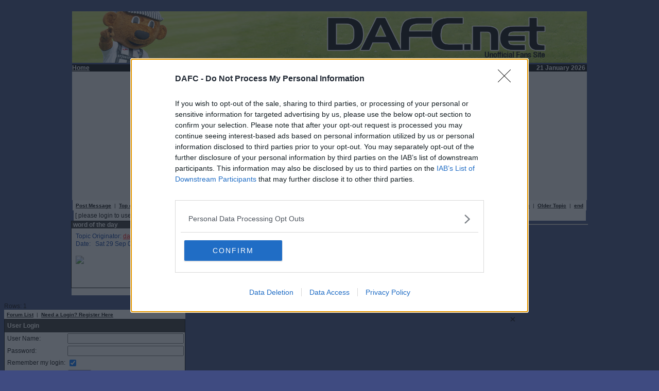

--- FILE ---
content_type: application/javascript
request_url: https://dafc.net/forum/js/eazy.js
body_size: 630
content:
function getEazy(str, name )
{
if (str.length==0)
  {
  document.getElementById(name).innerHTML="";
  document.getElementById(name).style.border="0px";
  return;
  }
if (window.XMLHttpRequest)
  {// code for IE7+, Firefox, Chrome, Opera, Safari
  xmlhttp=new XMLHttpRequest();
  }
else
  {// code for IE6, IE5
  xmlhttp=new ActiveXObject("Microsoft.XMLHTTP");
  }
xmlhttp.onreadystatechange=function()
  {
  if (xmlhttp.readyState==4 && xmlhttp.status==200)
    {
    document.getElementById(name).innerHTML=xmlhttp.responseText;
    }
  }
xmlhttp.open("GET","eazy.php?q="+str,true);
xmlhttp.send();
}



--- FILE ---
content_type: application/javascript; charset=utf-8
request_url: https://cdn-header-bidding.snack-media.com/assets/js/snack-loader/860
body_size: 10238
content:
console.debug('%cSnack Media','display: inline-block; color: #fff; background: red; padding: 1px 4px; border-radius: 3px;',"Snack Loader Start");console.log('no ga');window.snackSyncDelay=window.snackSyncDelay||3000;window.snackSyncsPerBidder=window.snackSyncsPerBidder||0;window.snackUserSyncAuctionDelay=window.snackUserSyncAuctionDelay||50;window.snackFilterSettings=window.snackFilterSettings||{all:{bidders:'*',filter:'include',}};function snackDebug(message="",consoleType='log',variable=null){url=window.location.href.toLowerCase();if(url.includes('snackdebug')||typeof snackDebugOn!=="undefined"&&snackDebugOn){let styles={log:'display: inline-block; color: #fff; background: blue; padding: 1px 4px; border-radius: 3px;',warn:'display: inline-block; color: #fff; background: orange; padding: 1px 4px; border-radius: 3px;',error:'display: inline-block; color: #fff; background: red; padding: 1px 4px; border-radius: 3px;',success:'display: inline-block; color: #fff; background: green; padding: 1px 4px; border-radius: 3px;'}
consoleStyle=styles.hasOwnProperty(consoleType)?styles[consoleType]:styles.log;if(variable){console.log("%cSnack Media ",consoleStyle,message,variable);}else{console.log("%cSnack Media ",consoleStyle,message);}}}
var tcf_loops=0;var tcf_maxLoops=5;var tcf_loopDuration=200;var tcf_cmpIsReady=0;function snack_consent(){if(typeof __tcfapi=='undefined'){try{var doc=parent.document;if(!doc){}else{if(typeof window.parent.__tcfapi!=='undefined'){__tcfapi=window.parent.__tcfapi;}}}catch(e){}}
if(typeof __tcfapi!=='undefined'){__tcfapi('addEventListener',2,function(tcData,success){if(success){if(tcData.eventStatus==='tcloaded'||tcData.eventStatus==='useractioncomplete'){if(tcData.gdprApplies){if(tcData.tcString){snack_load_gpt();tcf_cmpIsReady=1;}else{console.log('no string');}}else{snack_load_gpt();tcf_cmpIsReady=1;}
__tcfapi('removeEventListener',2,function(success){if(success){}},tcData.listenerId);}}else{console.log('no success');}});}else{if(tcf_loops<tcf_maxLoops){setTimeout(function(){snack_consent();},tcf_loopDuration);tcf_loops++;}else{console.log('no __tcfapi');snack_load_gpt();tcf_cmpIsReady=1;}}}
snack_consent();var pbSnackMobile=false;var pbSnackTablet=false;var pbSnackDevice=false;!function(e){var n=/iPhone/i,t=/iPod/i,r=/iPad/i,a=/\bAndroid(?:.+)Mobile\b/i,p=/Android/i,b=/\bAndroid(?:.+)SD4930UR\b/i,l=/\bAndroid(?:.+)(?:KF[A-Z]{2,4})\b/i,f=/Windows Phone/i,s=/\bWindows(?:.+)ARM\b/i,u=/BlackBerry/i,c=/BB10/i,h=/Opera Mini/i,v=/\b(CriOS|Chrome)(?:.+)Mobile/i,w=/Mobile(?:.+)Firefox\b/i;function m(e,i){return e.test(i)}function i(e){var i=e||("undefined"!=typeof navigator?navigator.userAgent:""),o=i.split("[FBAN");void 0!==o[1]&&(i=o[0]),void 0!==(o=i.split("Twitter"))[1]&&(i=o[0]);var d={apple:{phone:m(n,i)&&!m(f,i),ipod:m(t,i),tablet:!m(n,i)&&m(r,i)&&!m(f,i),device:(m(n,i)||m(t,i)||m(r,i))&&!m(f,i)},amazon:{phone:m(b,i),tablet:!m(b,i)&&m(l,i),device:m(b,i)||m(l,i)},android:{phone:!m(f,i)&&m(b,i)||!m(f,i)&&m(a,i),tablet:!m(f,i)&&!m(b,i)&&!m(a,i)&&(m(l,i)||m(p,i)),device:!m(f,i)&&(m(b,i)||m(l,i)||m(a,i)||m(p,i))||m(/\bokhttp\b/i,i)},windows:{phone:m(f,i),tablet:m(s,i),device:m(f,i)||m(s,i)},other:{blackberry:m(u,i),blackberry10:m(c,i),opera:m(h,i),firefox:m(w,i),chrome:m(v,i),device:m(u,i)||m(c,i)||m(h,i)||m(w,i)||m(v,i)}};return d.any=d.apple.device||d.android.device||d.windows.device||d.other.device,d.phone=d.apple.phone||d.android.phone||d.windows.phone,d.tablet=d.apple.tablet||d.android.tablet||d.windows.tablet,d}"undefined"!=typeof module&&module.exports&&"undefined"==typeof window?module.exports=i:"undefined"!=typeof module&&module.exports&&"undefined"!=typeof window?(module.exports=i(),module.exports.isMobile=i):"function"==typeof define&&define.amd?define([],e.isMobile=i()):e.isMobile=i()}(this);if(isMobile.phone){pbSnackMobile=true;}
if(isMobile.tablet){pbSnackTablet=true;}
if(isMobile.any){pbSnackDevice=true;}
var sn_gg_dt_unit='snack_dex3';var sn_gg_mob_unit='snack_mex1';var randomNumberOzone=Math.floor(Math.random()*100);var ozoneCustom=[{"settings":{},"targeting":{"testgroup":""+randomNumberOzone}}];var snack_data=snack_data||[];snack_data=snack_data.concat([{"k":"testgroup","v":""+randomNumberOzone}]);function getQueryParams(qs){qs=qs.split('+').join(' ');var params={},tokens,re=/[?&]?([^=]+)=([^&]*)/g;while(tokens=re.exec(qs)){params[decodeURIComponent(tokens[1])]=decodeURIComponent(tokens[2]);}
return params;}
var query=getQueryParams(document.location.search);var snack_debug_mode=query.pbjs_debug;function snack_debug(a,b){if(snack_debug_mode){if(b){console.log(a,b);}else{console.log(a);}}}
function deleteCookie(name){setCookie(name,'',-1);}
function setCookie(name,value,days){var d=new Date;d.setTime(d.getTime()+24*60*60*1000*days);document.cookie=name+"="+value+";path=/;expires="+d.toGMTString();}
function getCookie(cname){var name=cname+"=";var ca=document.cookie.split(';');for(var i=0;i<ca.length;i++){var c=ca[i];while(c.charAt(0)==' '){c=c.substring(1);}
if(c.indexOf(name)==0){return c.substring(name.length,c.length);}}
return"";}
function snack_adds_init(call_type){for(var i=0;i<snack_tags.length;i++){if(call_type=='divs'){snack_add_tag(snack_tags[i]);}
if(call_type=='display'){snack_display_tag(snack_tags[i]);}}}
function snack_add_tag(tag){var dt=document.getElementById(tag.id);if(typeof(dt)!='undefined'&&dt!=null){dt.innerHTML='<div id="div-gpt-ad-'+tag.placementID+'"></div>';}else{snack_debug('DFP - div could not be targetted: '+tag.id);}}
function snack_display_tag(tag){var dt=document.getElementById('div-gpt-ad-'+tag.placementID);if(typeof(dt)!='undefined'&&dt!=null&&!tag.lazyload){googletag.display('div-gpt-ad-'+tag.placementID);snack_debug('DFP display called:'+tag.placementName);snack_debug('dt: '+dt);}else{snack_debug('DFP - ad display not called: '+tag.id);}}
function snack_setup_ads(){for(var i=0;i<snack_tags.length;i++){if(snack_tags_present[i]){if(snack_tags[i].targetting&&snack_tags[i].targetting.keyValues){filled_slots[(snack_tags[i].id)]=googletag.defineSlot('/'+snack_tags[i].accountID+'/'+snack_tags[i].placementName,snack_tags[i].sizes,'div-gpt-ad-'+snack_tags[i].placementID).addService(googletag.pubads());Object.keys(snack_tags[i].targetting.keyValues).forEach(function(key){filled_slots[(snack_tags[i].id)].setTargeting(key,snack_tags[i].targetting.keyValues[key]);console.log('DFP slot ['+snack_tags[i].placementName+'] '+key+' - '+snack_tags[i].targetting.keyValues[key]);});}
else{filled_slots[(snack_tags[i].id)]=googletag.defineSlot('/'+snack_tags[i].accountID+'/'+snack_tags[i].placementName,snack_tags[i].sizes,'div-gpt-ad-'+snack_tags[i].placementID).addService(googletag.pubads());}
snack_debug('DFP slot defined:'+snack_tags[i].placementName);}}}
function aps_setup_ads(){for(var i=0;i<snack_tags.length;i++){if(snack_tags_present[i]){if(snack_tags[i].video_sizes!==false){snack_debug('Multi-format defined for: '+snack_tags[i].placementName);requestManager.apstagSlots.push({slotID:'div-gpt-ad-'+snack_tags[i].placementID,slotName:'/'+snack_tags[i].accountID+'/'+snack_tags[i].placementName,mediaType:'multi-format',multiFormatProperties:{display:{sizes:snack_tags[i].sizes},video:{sizes:snack_tags[i].video_sizes}}});}
else{requestManager.apstagSlots.push({slotID:'div-gpt-ad-'+snack_tags[i].placementID,slotName:'/'+snack_tags[i].accountID+'/'+snack_tags[i].placementName,sizes:snack_tags[i].sizes});}}}}
function snack_enqueue_script(src,loc,id){var s=document.createElement("script");s.type="text/javascript";s.src=src;if(id){s.id=id;}
if(loc=='head'){document.getElementsByTagName('head')[0].appendChild(s);}
if(loc=='body'){document.getElementsByTagName('body')[0].appendChild(s);}
return s;}
var snack_head_scripts=[];var snack_body_scripts=[];snack_body_scripts.push({'url':'https://scripts.snack-media.com/audigent/script_v2.js','id':'audigent'});snack_body_scripts.push({'url':'https://scripts.snack-media.com/stickyfloor/sticky-floor-970max.js','id':'horizontal-floor-wide-970max-transparent-narrow-button'});snack_body_scripts.push({'url':'https://boot.pbstck.com/v1/tag/85579b68-470f-4ae3-a61a-112e22229358','id':'pubstack-dafc'});snack_body_scripts.push({'url':'https://scripts.webcontentassessor.com/scripts/318e7c6bb5f74f0c2eac6d9e6fedac801a1795ddab38190e097ceac155f96e18','id':'ad-lightning'});for(i=0;i<snack_head_scripts.length;i++){snack_enqueue_script(snack_head_scripts[i].url,'head',snack_head_scripts[i].id);}
for(i=0;i<snack_body_scripts.length;i++){snack_enqueue_script(snack_body_scripts[i].url,'body',snack_body_scripts[i].id);}
var snack_base_url='https://cdn-header-bidding.snack-media.com/assets/js/';var me_script=document.getElementById('snack_ads');if(me_script){var me_script_src=me_script.getAttribute('src');if(me_script_src.indexOf("snack-dev.co.uk")>=0){snack_base_url='https://header-bidding.snack-dev.co.uk/assets/js/';}
if(me_script_src.indexOf("cdn2")>=0){snack_base_url='https://cdn2-header-bidding.snack-media.com/assets/js/';}}
if(document.getElementById('snack_ads_local')){snack_base_url='/';}
var filled_slots=[];var max_refresh=20;var times_refreshed=0;var snack_tags_present=[];var snack_tags_lazyload=[];var snack_tags_not_present=[];var AD_UNITS_TOGGLE_OFF=[];var PREBID_TIMEOUT=20000;var googletag=googletag||{};googletag.cmd=googletag.cmd||[];googletag.cmd.push(function(){googletag.pubads().disableInitialLoad();});var pbjs=pbjs||{};pbjs.que=pbjs.que||[];if(typeof tcf_debug_mode==='undefined'){var tcf_debug_mode=query.tcf_debug;}
var gpt_script;function snack_load_gpt(){if(tcf_debug_mode){gpt_script=snack_enqueue_script('https://securepubads.g.doubleclick.net/tag/js/gpt.js?network-code=6428571','head');snack_debug('GPT loading');}}
if(!tcf_debug_mode){gpt_script=snack_enqueue_script('https://securepubads.g.doubleclick.net/tag/js/gpt.js?network-code=6428571','head');}
var id5ipv4='';var id5ipv6='';var id5ua='';var id5Email;if(typeof snack_IP4!=='undefined'&&snack_IP4){id5ipv4=snack_IP4;}
if(typeof snack_IP6!=='undefined'&&snack_IP6){id5ipv6=snack_IP6;}
if(typeof snack_sha_id!=='undefined'&&snack_sha_id){id5Email=snack_sha_id;}else if(typeof snack_sha_id5!=='undefined'&&snack_sha_id5){id5Email=snack_sha_id5;}
if(typeof navigator!=='undefined'&&navigator.userAgent){id5ua=navigator.userAgent;}
const pdKeys={1:id5Email};if(id5ua){pdKeys[12]=encodeURIComponent(id5ua);}
if(id5ipv4){pdKeys[10]=encodeURIComponent(id5ipv4);}
if(id5ipv6){pdKeys[11]=encodeURIComponent(id5ipv6);}
const filteredPdKeys=Object.keys(pdKeys).reduce((acc,key)=>{if(pdKeys[key]){acc[key]=pdKeys[key];}
return acc;},{});const pdRaw=Object.keys(filteredPdKeys).map(key=>key+'='+filteredPdKeys[key]).join('&');const pdString=btoa(pdRaw);if(typeof(snack_data)=='null'||typeof(snack_data)=='undefined'){var snack_data=[];}
if(query.utm_source){snack_data=snack_data.concat([{"k":"utm_source","v":query.utm_source}]);}else{if(document.referrer){var ref_source=document.referrer;if(!ref_source){ref_source='undefined';}
ref_source=ref_source.replace(/^https?:\/\//,'');ref_source=ref_source.replace(/\//,'');snack_data=snack_data.concat([{"k":"utm_source","v":ref_source}]);}}
if(typeof snack_data!=='undefined'){googletag.cmd.push(function(){for(var i=0;i<snack_data.length;i++){googletag.pubads().setTargeting(snack_data[i].k,snack_data[i].v);}});}
if(typeof __tcfapi!=='undefined'){if(tcf_debug_mode){__tcfapi('addEventListener',2,(tcData,success)=>{if(success){if(tcData.gdprApplies){snack_debug('TCF V2 success!');console.log(tcData);if(tcData.tcString){window.snacktcstring=tcData.tcString;googletag.cmd.push(function(){googletag.pubads().setTargeting("gdpr","1");googletag.pubads().setTargeting("gdpr_string",tcData.tcString);});}}else{}}else{}});}else{__tcfapi('addEventListener',2,function(tcData,success){if(success){if(tcData.eventStatus==='tcloaded'||tcData.eventStatus==='useractioncomplete'){if(tcData.gdprApplies){snack_debug('TCF V2 success!');console.log(tcData);if(tcData.tcString){window.snacktcstring=tcData.tcString;googletag.cmd.push(function(){googletag.pubads().setTargeting("gdpr","1");googletag.pubads().setTargeting("gdpr_string",tcData.tcString);});}}else{}
__tcfapi('removeEventListener',2,function(success){if(success){}},tcData.listenerId);}}else{}});}}
function no_pubcid(){setCookie('_pubcid_optout','1',1825);deleteCookie('_pubcid');}
var requires_schain=1;if(requires_schain==1){var schain_sid="SNM_860";var sloader=document.getElementById('snack_ads');if(sloader!=null&&typeof sloader!='undefined'){if(sloader.hasAttribute("data-site-id")){schain_sid="SNM_"+sloader.getAttribute("data-site-id");}}
var schain_obj={"ver":"1.0","complete":1,"nodes":[{"asi":"snack-media.com","sid":schain_sid,"hp":1}]};pbjs.que.push(function(){pbjs.setConfig({"schain":{"validation":"strict","config":{"ver":"1.0","complete":1,"nodes":[{"asi":"snack-media.com","sid":schain_sid,"hp":1}]}}});});window.sublime=window.sublime||{};window.sublime.supplyChain={"complete":1,"ver":'1.0',"nodes":[{"asi":"snack-media.com","sid":schain_sid,"hp":1}]};}
pbjs.que.push(function(){pbjs.setConfig({"realTimeData":{"auctionDelay":100,"dataProviders":[{"name":"airgrid","waitForIt":true,"params":{"apiKey":"rEtH1NV2wMPwBAnnGqBv","accountId":"7dDzS0","publisherId":"GgGUFp","bidders":["appnexus","pubmatic"]}}]}});});pbjs.que.push(function(){pbjs.setConfig({appnexusAuctionKeywords:{perid:localStorage.getItem("cohort_ids")?JSON.parse(localStorage.getItem("cohort_ids")):[]}});pbjs.setConfig({enableTIDs:true});pbjs.setConfig({fledgeForGpt:{enabled:true,defaultForSlots:1}});pbjs.setBidderConfig({bidders:["amx","triplelift","appnexus","rubicon","openx","ix","teads","adagio","kargo","nextMillennium","ozone","vidazoo","pubmatic","smilewanted","optidigital"],config:{fledgeEnabled:true,}});pbjs.setConfig({cache:{url:'https://my-pbs.example.com/cache',ignoreBidderCacheKey:true}});});pbjs.que.push(function(){pbjs.setConfig({paapi:{enabled:true,defaultForSlots:1}});pbjs.setBidderConfig({bidders:["amx","triplelift","appnexus","rubicon","openx","ix","teads","adagio","kargo","nextMillennium","ozone","vidazoo","pubmatic","smilewanted","optidigital"],config:{fledgeEnabled:true,defaultForSlots:1}});});var snack_tags=[{'id':'snack_ldb','placementID':'1513165217905-0','accountID':'6428571,22526848074','placementName':'dafc-Unit1','sizes':[[970,250],[728,90]],'video_sizes':false,'no_refresh':true,'inview_refresh':false,'outstream':false,'repeater':'','lazyload':false,},{'id':'snack_mpu','placementID':'1512574669601-1','accountID':'6428571,22526848074','placementName':'retrounited.com-Unit2','sizes':[300,250],'video_sizes':false,'no_refresh':true,'inview_refresh':false,'outstream':false,'repeater':'','lazyload':false,},{'id':'snack_dmpu','placementID':'1513165217905-2','accountID':'6428571,22526848074','placementName':'dafc-Unit3','sizes':[[300,600],[300,250],[160,600],[120,600]],'video_sizes':false,'no_refresh':true,'inview_refresh':false,'outstream':false,'repeater':'','lazyload':false,},{'id':'snack_sky','placementID':'1512574669601-3','accountID':'6428571,22526848074','placementName':'retrounited.com-Unit4','sizes':[[160,600],[120,600],[300,250],[300,600]],'video_sizes':false,'no_refresh':true,'inview_refresh':false,'outstream':false,'repeater':'','lazyload':false,},{'id':'snack_dex1','placementID':'1513165217905-1','accountID':'6428571,22526848074','placementName':'dafc-Unit1a','sizes':[[970,250],[728,90]],'video_sizes':false,'no_refresh':true,'inview_refresh':false,'outstream':false,'repeater':'','lazyload':false,},{'id':'snack_dex2','placementID':'1513165217905-3','accountID':'6428571,22526848074','placementName':'dafc-Unit3a','sizes':[[300,600],[300,250]],'video_sizes':false,'no_refresh':true,'inview_refresh':false,'outstream':false,'repeater':'','lazyload':false,},{'id':'snack_dex3','placementID':'1580315839869-0','accountID':'6428571,22526848074','placementName':'dafc-Desktop-Sticky','sizes':[[728,90],[970,90],[468,60]],'video_sizes':false,'no_refresh':true,'inview_refresh':false,'outstream':false,'repeater':'','lazyload':false,},{'id':'snack_mob_top','placementID':'1523459094612-0','accountID':'6428571,22526848074','placementName':'dafc-Unit5','sizes':[[320,50],[320,100],[300,250]],'video_sizes':false,'no_refresh':true,'inview_refresh':false,'outstream':false,'repeater':'','lazyload':false,},{'id':'snack_mob_mid','placementID':'1523459094612-1','accountID':'6428571,22526848074','placementName':'dafc-Unit6','sizes':[[300,250],[320,50]],'video_sizes':false,'no_refresh':true,'inview_refresh':false,'outstream':false,'repeater':'','lazyload':false,},{'id':'snack_mob_bot','placementID':'1523459094612-2','accountID':'6428571,22526848074','placementName':'dafc-Unit7','sizes':[[300,250],[320,50]],'video_sizes':false,'no_refresh':true,'inview_refresh':false,'outstream':false,'repeater':'','lazyload':false,},{'id':'snack_mex1','placementID':'1600436170944-0','accountID':'6428571,22526848074','placementName':'dafc-Mobile-Sticky','sizes':[320,50],'video_sizes':false,'no_refresh':false,'inview_refresh':false,'outstream':false,'repeater':'','lazyload':false,},];var snack_site_config={'refreshAds':true,'refreshAdsInView':false,'refreshTime':70000,'headerBidding':true,'headerBiddingTimeout':1000,'sizeMapping':true,};if(pbSnackMobile){if(typeof PREBID_TIMEOUT!=='undefined'){PREBID_TIMEOUT=1000;}else{var PREBID_TIMEOUT=1000;}
var adUnits=[{code:'div-gpt-ad-1523459094612-0',pubstack:{adUnitName:'Unit5',},mediaTypes:{banner:{sizes:[[320,50],[320,100],[300,250]]},},bids:[{bidder:'rubicon',params:{accountId:'11106',siteId:'118386',zoneId:'800710',sizes:[43,15]}},{bidder:'openx',params:{unit:'540862400',delDomain:'snackmedia-d.openx.net'}},{bidder:'amx',params:{tagId:'c25hY2stbWVkaWEuY29t'}},{bidder:'appnexus',params:{gpid:'/6428571,22526848074/dafc-Unit5#div-gpt-ad-1523459094612-0',placementId:'32417950'}},{bidder:'minutemedia',params:{org:'01g112p789ad'}},{bidder:'rise',params:{org:'60168e3cc7cdff000129c6ef'}},{bidder:'ttd',params:{supplySourceId:'snackmedia',publisherId:'SNM_860'}},{bidder:'nexx360',params:{tagId:'nww9wp8j'}},{bidder:'criteo',params:{networkId:'7322',pubid:'103028'}},{bidder:'ozone',params:{siteId:'3500001709',publisherId:'OZONESKM0001',customData:(typeof ozoneCustom!=="undefined")?ozoneCustom:"noOzoneLoader",placementId:'3500019534'}},{bidder:'vidazoo',params:{cId:'64e773953164ebb3078d6f0b',pId:'59ac17c192832d0011283fe3'}},{bidder:'insticator',params:{adUnitId:'01K72JVKDMMY5FA6ECV3MJRJVQ',publisherId:'54a942b9-8be9-4ee3-a91f-b287e9caa8ad'}}],ortb2Imp:{ext:{gpid:'/6428571,22526848074/dafc-Unit5#div-gpt-ad-1523459094612-0',data:{pbadslot:'/6428571,22526848074/dafc-Unit5#div-gpt-ad-1523459094612-0',divId:'div-gpt-ad-1523459094612-0'}}},},{code:'div-gpt-ad-1523459094612-1',pubstack:{adUnitName:'Unit6',},mediaTypes:{banner:{sizes:[[300,250],[320,50]]},},bids:[{bidder:'rubicon',params:{accountId:'11106',siteId:'118386',zoneId:'800710',sizes:[15,43]}},{bidder:'openx',params:{unit:'540862401',delDomain:'snackmedia-d.openx.net'}},{bidder:'amx',params:{tagId:'c25hY2stbWVkaWEuY29t'}},{bidder:'appnexus',params:{gpid:'/6428571,22526848074/dafc-Unit6#div-gpt-ad-1523459094612-1',placementId:'32417951'}},{bidder:'minutemedia',params:{org:'01g112p789ad'}},{bidder:'rise',params:{org:'60168e3cc7cdff000129c6ef'}},{bidder:'ttd',params:{supplySourceId:'snackmedia',publisherId:'SNM_860'}},{bidder:'nexx360',params:{tagId:'nww9wp8j'}},{bidder:'criteo',params:{networkId:'7322',pubid:'103028'}},{bidder:'ozone',params:{siteId:'3500001709',publisherId:'OZONESKM0001',customData:(typeof ozoneCustom!=="undefined")?ozoneCustom:"noOzoneLoader",placementId:'3500019534'}},{bidder:'vidazoo',params:{cId:'64e773953164ebb3078d6f0b',pId:'59ac17c192832d0011283fe3'}},{bidder:'insticator',params:{adUnitId:'01K72JVKDMMY5FA6ECV3MJRJVQ',publisherId:'54a942b9-8be9-4ee3-a91f-b287e9caa8ad'}}],ortb2Imp:{ext:{gpid:'/6428571,22526848074/dafc-Unit6#div-gpt-ad-1523459094612-1',data:{pbadslot:'/6428571,22526848074/dafc-Unit6#div-gpt-ad-1523459094612-1',divId:'div-gpt-ad-1523459094612-1'}}},},{code:'div-gpt-ad-1523459094612-2',pubstack:{adUnitName:'Unit7',},mediaTypes:{banner:{sizes:[[300,250],[320,50]]},},bids:[{bidder:'rubicon',params:{accountId:'11106',siteId:'118386',zoneId:'800710',sizes:[15,43]}},{bidder:'openx',params:{unit:'540862402',delDomain:'snackmedia-d.openx.net'}},{bidder:'amx',params:{tagId:'c25hY2stbWVkaWEuY29t'}},{bidder:'appnexus',params:{gpid:'/6428571,22526848074/dafc-Unit7#div-gpt-ad-1523459094612-2',placementId:'32417953'}},{bidder:'minutemedia',params:{org:'01g112p789ad'}},{bidder:'rise',params:{org:'60168e3cc7cdff000129c6ef'}},{bidder:'ttd',params:{supplySourceId:'snackmedia',publisherId:'SNM_860'}},{bidder:'criteo',params:{networkId:'7322',pubid:'103028'}},{bidder:'ozone',params:{siteId:'3500001709',publisherId:'OZONESKM0001',customData:(typeof ozoneCustom!=="undefined")?ozoneCustom:"noOzoneLoader",placementId:'3500019534'}},{bidder:'vidazoo',params:{cId:'64e773953164ebb3078d6f0b',pId:'59ac17c192832d0011283fe3'}},{bidder:'insticator',params:{adUnitId:'01K72JVKDMMY5FA6ECV3MJRJVQ',publisherId:'54a942b9-8be9-4ee3-a91f-b287e9caa8ad'}}],ortb2Imp:{ext:{gpid:'/6428571,22526848074/dafc-Unit7#div-gpt-ad-1523459094612-2',data:{pbadslot:'/6428571,22526848074/dafc-Unit7#div-gpt-ad-1523459094612-2',divId:'div-gpt-ad-1523459094612-2'}}},},{code:'div-gpt-ad-1600436170944-0',pubstack:{adUnitName:'Mobile-Sticky',},mediaTypes:{banner:{sizes:[[320,50]]},},bids:[{bidder:'rubicon',params:{accountId:'11106',siteId:'118386',zoneId:'800710',sizes:[43]}},{bidder:'openx',params:{unit:'540958291',delDomain:'snackmedia-d.openx.net'}},{bidder:'gumgum',params:{zone:'hsd4dp1u'}},{bidder:'triplelift',params:{inventoryCode:'Snack_ron_sticky_prebid'}},{bidder:'amx',params:{tagId:'c25hY2stbWVkaWEuY29t'}},{bidder:'appnexus',params:{gpid:'/6428571,22526848074/dafc-Mobile-Sticky#div-gpt-ad-1600436170944-0',placementId:'32417954'}},{bidder:'seedtag',params:{placement:'inScreen',publisherId:'9562-0077-01',adUnitId:'33005649'}},{bidder:'optidigital',params:{publisherId:'p216',placementId:'dafc-Mobile-Sticky'}},{bidder:'minutemedia',params:{org:'01g112p789ad'}},{bidder:'rise',params:{org:'60168e3cc7cdff000129c6ef'}},{bidder:'ttd',params:{supplySourceId:'snackmedia',publisherId:'SNM_860'}},{bidder:'nexx360',params:{tagId:'nww9wp8j'}},{bidder:'missena',params:{apiKey:'PA-59793864'}},{bidder:'ogury',params:{adUnitId:'wm-hb-foot-dafc-snack-ws6qsnsmkh0fh1',assetKey:'OGY-E2657D353EED',skipSizeCheck:true}},{bidder:'criteo',params:{networkId:'7322',pubid:'103028'}},{bidder:'ozone',params:{siteId:'3500001709',publisherId:'OZONESKM0001',customData:(typeof ozoneCustom!=="undefined")?ozoneCustom:"noOzoneLoader",placementId:'3500019534'}},{bidder:'vidazoo',params:{cId:'64e773953164ebb3078d6f0b',pId:'59ac17c192832d0011283fe3'}},{bidder:'insticator',params:{adUnitId:'01K72JVKDMMY5FA6ECV3MJRJVQ',publisherId:'54a942b9-8be9-4ee3-a91f-b287e9caa8ad'}}],ortb2Imp:{ext:{gpid:'/6428571,22526848074/dafc-Mobile-Sticky#div-gpt-ad-1600436170944-0',data:{pbadslot:'/6428571,22526848074/dafc-Mobile-Sticky#div-gpt-ad-1600436170944-0',divId:'div-gpt-ad-1600436170944-0'}}},}];}else{if(typeof PREBID_TIMEOUT!=='undefined'){PREBID_TIMEOUT=1000;}else{var PREBID_TIMEOUT=1000;}
var adUnits=[{code:'div-gpt-ad-1513165217905-0',pubstack:{adUnitName:'Unit1',},mediaTypes:{banner:{sizes:[[970,250],[728,90]]},},bids:[{bidder:'appnexus',params:{gpid:'/6428571,22526848074/dafc-Unit1#div-gpt-ad-1513165217905-0',placementId:'12578352'}},{bidder:'rubicon',params:{accountId:'11106',siteId:'118386',zoneId:'800710',sizes:[57,2]}},{bidder:'openx',params:{unit:'539877912',delDomain:'snackmedia-d.openx.net'}},{bidder:'amx',params:{tagId:'c25hY2stbWVkaWEuY29t'}},{bidder:'triplelift',params:{inventoryCode:'Snack_ron_desktop_unit1_prebid'}},{bidder:'minutemedia',params:{org:'01g112p789ad'}},{bidder:'rise',params:{org:'60168e3cc7cdff000129c6ef'}},{bidder:'ttd',params:{supplySourceId:'snackmedia',publisherId:'SNM_860'}},{bidder:'nexx360',params:{tagId:'nww9wp8j'}},{bidder:'criteo',params:{networkId:'7322',pubid:'103028'}},{bidder:'ozone',params:{siteId:'3500001709',publisherId:'OZONESKM0001',customData:(typeof ozoneCustom!=="undefined")?ozoneCustom:"noOzoneLoader",placementId:'3500019534'}},{bidder:'vidazoo',params:{cId:'64e773953164ebb3078d6f0b',pId:'59ac17c192832d0011283fe3'}},{bidder:'insticator',params:{adUnitId:'01K72JVKDMMY5FA6ECV3MJRJVQ',publisherId:'54a942b9-8be9-4ee3-a91f-b287e9caa8ad'}}],ortb2Imp:{ext:{gpid:'/6428571,22526848074/dafc-Unit1#div-gpt-ad-1513165217905-0',data:{pbadslot:'/6428571,22526848074/dafc-Unit1#div-gpt-ad-1513165217905-0',divId:'div-gpt-ad-1513165217905-0'}}},},{code:'div-gpt-ad-1512574669601-1',pubstack:{adUnitName:'Unit2',},mediaTypes:{banner:{sizes:[[300,250]]},},bids:[],ortb2Imp:{ext:{gpid:'/6428571,22526848074/retrounited.com-Unit2#div-gpt-ad-1512574669601-1',data:{pbadslot:'/6428571,22526848074/retrounited.com-Unit2#div-gpt-ad-1512574669601-1',divId:'div-gpt-ad-1512574669601-1'}}},},{code:'div-gpt-ad-1513165217905-2',pubstack:{adUnitName:'Unit3',},mediaTypes:{banner:{sizes:[[300,600],[300,250],[160,600],[120,600]]},},bids:[{bidder:'rubicon',params:{accountId:'11106',siteId:'118386',zoneId:'800710',size:[10,15]}},{bidder:'openx',params:{unit:'539877914',delDomain:'snackmedia-d.openx.net'}},{bidder:'amx',params:{tagId:'c25hY2stbWVkaWEuY29t'}},{bidder:'triplelift',params:{inventoryCode:'Snack_ron_desktop_unit3_prebid'}},{bidder:'appnexus',params:{gpid:'/6428571,22526848074/dafc-Unit3#div-gpt-ad-1513165217905-2',placementId:'32417947'}},{bidder:'optidigital',params:{publisherId:'p216',placementId:'dafc-Unit3'}},{bidder:'minutemedia',params:{org:'01g112p789ad'}},{bidder:'rise',params:{org:'60168e3cc7cdff000129c6ef'}},{bidder:'ttd',params:{supplySourceId:'snackmedia',publisherId:'SNM_860'}},{bidder:'nexx360',params:{tagId:'nww9wp8j'}},{bidder:'criteo',params:{networkId:'7322',pubid:'103028'}},{bidder:'ozone',params:{siteId:'3500001709',publisherId:'OZONESKM0001',customData:(typeof ozoneCustom!=="undefined")?ozoneCustom:"noOzoneLoader",placementId:'3500019534'}},{bidder:'vidazoo',params:{cId:'64e773953164ebb3078d6f0b',pId:'59ac17c192832d0011283fe3'}},{bidder:'insticator',params:{adUnitId:'01K72JVKDMMY5FA6ECV3MJRJVQ',publisherId:'54a942b9-8be9-4ee3-a91f-b287e9caa8ad'}}],ortb2Imp:{ext:{gpid:'/6428571,22526848074/dafc-Unit3#div-gpt-ad-1513165217905-2',data:{pbadslot:'/6428571,22526848074/dafc-Unit3#div-gpt-ad-1513165217905-2',divId:'div-gpt-ad-1513165217905-2'}}},},{code:'div-gpt-ad-1512574669601-3',pubstack:{adUnitName:'Unit4',},mediaTypes:{banner:{sizes:[[160,600],[120,600],[300,250],[300,600]]},},bids:[],ortb2Imp:{ext:{gpid:'/6428571,22526848074/retrounited.com-Unit4#div-gpt-ad-1512574669601-3',data:{pbadslot:'/6428571,22526848074/retrounited.com-Unit4#div-gpt-ad-1512574669601-3',divId:'div-gpt-ad-1512574669601-3'}}},},{code:'div-gpt-ad-1513165217905-1',pubstack:{adUnitName:'Unit1a',},mediaTypes:{banner:{sizes:[[970,250],[728,90]]},},bids:[{bidder:'rubicon',params:{accountId:'11106',siteId:'118386',zoneId:'800710',sizes:[57,2]}},{bidder:'openx',params:{unit:'539877913',delDomain:'snackmedia-d.openx.net'}},{bidder:'amx',params:{tagId:'c25hY2stbWVkaWEuY29t'}},{bidder:'triplelift',params:{inventoryCode:'Snack_ron_desktop_unit1_prebid'}},{bidder:'appnexus',params:{gpid:'/6428571,22526848074/dafc-Unit1a#div-gpt-ad-1513165217905-1',placementId:'32417946'}},{bidder:'minutemedia',params:{org:'01g112p789ad'}},{bidder:'rise',params:{org:'60168e3cc7cdff000129c6ef'}},{bidder:'ttd',params:{supplySourceId:'snackmedia',publisherId:'SNM_860'}},{bidder:'criteo',params:{networkId:'7322',pubid:'103028'}},{bidder:'ozone',params:{siteId:'3500001709',publisherId:'OZONESKM0001',customData:(typeof ozoneCustom!=="undefined")?ozoneCustom:"noOzoneLoader",placementId:'3500019534'}},{bidder:'vidazoo',params:{cId:'64e773953164ebb3078d6f0b',pId:'59ac17c192832d0011283fe3'}},{bidder:'insticator',params:{adUnitId:'01K72JVKDMMY5FA6ECV3MJRJVQ',publisherId:'54a942b9-8be9-4ee3-a91f-b287e9caa8ad'}}],ortb2Imp:{ext:{gpid:'/6428571,22526848074/dafc-Unit1a#div-gpt-ad-1513165217905-1',data:{pbadslot:'/6428571,22526848074/dafc-Unit1a#div-gpt-ad-1513165217905-1',divId:'div-gpt-ad-1513165217905-1'}}},},{code:'div-gpt-ad-1513165217905-3',pubstack:{adUnitName:'Unit3a',},mediaTypes:{banner:{sizes:[[300,600],[300,250]]},},bids:[{bidder:'rubicon',params:{accountId:'11106',siteId:'118386',zoneId:'800710',sizes:[10,15]}},{bidder:'openx',params:{unit:'540862399',delDomain:'snackmedia-d.openx.net'}},{bidder:'amx',params:{tagId:'c25hY2stbWVkaWEuY29t'}},{bidder:'triplelift',params:{inventoryCode:'Snack_ron_desktop_unit3_prebid'}},{bidder:'minutemedia',params:{org:'01g112p789ad'}},{bidder:'rise',params:{org:'60168e3cc7cdff000129c6ef'}},{bidder:'criteo',params:{networkId:'7322',pubid:'103028'}},{bidder:'ozone',params:{siteId:'3500001709',publisherId:'OZONESKM0001',customData:(typeof ozoneCustom!=="undefined")?ozoneCustom:"noOzoneLoader",placementId:'3500019534'}},{bidder:'vidazoo',params:{cId:'64e773953164ebb3078d6f0b',pId:'59ac17c192832d0011283fe3'}},{bidder:'insticator',params:{adUnitId:'01K72JVKDMMY5FA6ECV3MJRJVQ',publisherId:'54a942b9-8be9-4ee3-a91f-b287e9caa8ad'}}],ortb2Imp:{ext:{gpid:'/6428571,22526848074/dafc-Unit3a#div-gpt-ad-1513165217905-3',data:{pbadslot:'/6428571,22526848074/dafc-Unit3a#div-gpt-ad-1513165217905-3',divId:'div-gpt-ad-1513165217905-3'}}},},{code:'div-gpt-ad-1580315839869-0',pubstack:{adUnitName:'Desktop-Sticky',},mediaTypes:{banner:{sizes:[[728,90],[970,90],[468,60]]},},bids:[{bidder:'rubicon',params:{accountId:'11106',siteId:'118386',zoneId:'800710',sizes:[2]}},{bidder:'openx',params:{unit:'540958290',delDomain:'snackmedia-d.openx.net'}},{bidder:'gumgum',params:{zone:'hsd4dp1u'}},{bidder:'amx',params:{tagId:'c25hY2stbWVkaWEuY29t'}},{bidder:'triplelift',params:{inventoryCode:'Snack_ron_sticky_prebid'}},{bidder:'appnexus',params:{gpid:'/6428571,22526848074/dafc-Desktop-Sticky#div-gpt-ad-1580315839869-0',placementId:'32417944'}},{bidder:'seedtag',params:{placement:'inScreen',publisherId:'9562-0077-01',adUnitId:'33005649'}},{bidder:'optidigital',params:{publisherId:'p216',placementId:'dafc-Desktop-Sticky'}},{bidder:'minutemedia',params:{org:'01g112p789ad'}},{bidder:'rise',params:{org:'60168e3cc7cdff000129c6ef'}},{bidder:'ttd',params:{supplySourceId:'snackmedia',publisherId:'SNM_860'}},{bidder:'nexx360',params:{tagId:'nww9wp8j'}},{bidder:'missena',params:{apiKey:'PA-59793864'}},{bidder:'criteo',params:{networkId:'7322',pubid:'103028'}},{bidder:'ozone',params:{siteId:'3500001709',publisherId:'OZONESKM0001',customData:(typeof ozoneCustom!=="undefined")?ozoneCustom:"noOzoneLoader",placementId:'3500019534'}},{bidder:'vidazoo',params:{cId:'64e773953164ebb3078d6f0b',pId:'59ac17c192832d0011283fe3'}},{bidder:'insticator',params:{adUnitId:'01K72JVKDMMY5FA6ECV3MJRJVQ',publisherId:'54a942b9-8be9-4ee3-a91f-b287e9caa8ad'}}],ortb2Imp:{ext:{gpid:'/6428571,22526848074/dafc-Desktop-Sticky#div-gpt-ad-1580315839869-0',data:{pbadslot:'/6428571,22526848074/dafc-Desktop-Sticky#div-gpt-ad-1580315839869-0',divId:'div-gpt-ad-1580315839869-0'}}},}];}
var nano_kw=document.querySelector('meta[name=keywords]');var nano_kw_str='';if(nano_kw){nano_kw_str=nano_kw.getAttribute('content');}else{nano_kw_str='football, sports';}
for(u=0;u<adUnits.length;u++){for(b=0;b<adUnits[u].bids.length;b++){var bid=adUnits[u].bids[b];if(bid.bidder=='nanointeractive'){bid.params.nq=nano_kw_str;}}}
start_snack_ads();function start_snack_ads(){if(snack_site_config.sizeMapping===true&&pbSnackMobile){var snack_ldb=document.getElementById('snack_ldb');if(snack_ldb!=null&&typeof(snack_ldb!='undefined')){snack_ldb.setAttribute('id','snack_mob_top');}
var snack_dmpu=document.getElementById('snack_dmpu');if(snack_dmpu!=null&&typeof(snack_dmpu!='undefined')){snack_dmpu.setAttribute('id','snack_mob_mid');}
var snack_dex1=document.getElementById('snack_dex1');if(snack_dex1!=null&&typeof(snack_dex1!='undefined')){snack_dex1.setAttribute('id','snack_mob_bot');}
var snack_dex3=document.getElementById('snack_dex3');if(snack_dex3!=null&&typeof(snack_dex3!='undefined')){snack_dex3.setAttribute('id','snack_mex1');}}
snack_adds_init('divs');for(var i=0;i<snack_tags.length;i++){var tag=snack_tags[i];var dt=document.getElementById(tag.id);if(typeof(dt)!='undefined'&&dt!=null){if(tag.lazyload==true){snack_tags_lazyload[i]=tag.id;}else{snack_tags_present[i]='div-gpt-ad-'+tag.placementID;}}else{AD_UNITS_TOGGLE_OFF.push('div-gpt-ad-'+tag.placementID);snack_tags_not_present[i]=true;}}
if(snack_site_config.headerBidding===true){var pb_src=snack_enqueue_script(snack_base_url+'prebid-9.5.0-us-v2.js?v=20241112','head');snack_start_pb();}else{snack_debug('headerBidding is either false or undefined');googletag.cmd.push(function(){snack_setup_ads();googletag.enableServices();});googletag.cmd.push(function(){snack_adds_init('display');});googletag.cmd.push(function(){googletag.pubads().refresh();});}}
function snack_start_pb(){var PREBID_TIMEOUT=20000;pbjs.bidderSettings={'standard':{storageAllowed:true},'appnexus':{bidCpmAdjustment:function(bidCpm){return bidCpm*1;}},'rubicon':{bidCpmAdjustment:function(bidCpm){return bidCpm*.99;}},'openx':{bidCpmAdjustment:function(bidCpm){return bidCpm*1;}},'ix':{bidCpmAdjustment:function(bidCpm){return bidCpm*.92;}},'sublime':{bidCpmAdjustment:function(bidCpm){return bidCpm*.98;}},'sharethrough':{bidCpmAdjustment:function(bidCpm){return bidCpm*0.9;}},'collective564':{bidCpmAdjustment:function(bidCpm){return bidCpm*0.2;}},'playgroundxyz':{bidCpmAdjustment:function(bidCpm){var pubCpm=4.5;return bidCpm>0?pubCpm:0;}},'nanointeractive':{bidCpmAdjustment:function(bidCpm){return bidCpm*.8;}},'conversant':{bidCpmAdjustment:function(bidCpm){return bidCpm*0.85;}},'criteo':{bidCpmAdjustment:function(bidCpm){return bidCpm*0.95;}},'districtm':{bidCpmAdjustment:function(bidCpm){return bidCpm*0.85;}},'justpremium':{bidCpmAdjustment:function(bidCpm){return bidCpm*.81;}},'oftmedia':{bidCpmAdjustment:function(bidCpm){return bidCpm*0.85;}},'adyoulike':{bidCpmAdjustment:function(bidCpm){return bidCpm*0.9;}},'aardvark':{bidCpmAdjustment:function(bidCpm){return bidCpm*0.85;}},'emx_digital':{bidCpmAdjustment:function(bidCpm){return bidCpm*0.75;}},'33across':{bidCpmAdjustment:function(bidCpm){return bidCpm*0.9;}},'kargo':{bidCpmAdjustment:function(bidCpm){return bidCpm*0.95;}},'undertone':{bidCpmAdjustment:function(bidCpm){return bidCpm*0.85;}},'improvedigital':{bidCpmAdjustment:function(bidCpm){return bidCpm*0.9;}},'triplelift':{bidCpmAdjustment:function(bidCpm){return bidCpm*1;}},'unruly':{bidCpmAdjustment:function(bidCpm){return bidCpm*0.6;}},'seedtag':{bidCpmAdjustment:function(bidCpm){return bidCpm*.85;}},'cedato':{bidCpmAdjustment:function(bidCpm){return bidCpm*.9;}},'richaudience':{bidCpmAdjustment:function(bidCpm){return bidCpm*.5;}},'aol':{bidCpmAdjustment:function(bidCpm){return bidCpm*.8;}},'grid':{bidCpmAdjustment:function(bidCpm){return bidCpm*0.85;}},'gumgum':{bidCpmAdjustment:function(bidCpm){return bidCpm*1.1;}},'amx':{bidCpmAdjustment:function(bidCpm){return bidCpm*0.92;}},'freewheel-ssp':{bidCpmAdjustment:function(bidCpm){return bidCpm*0.3;}},'invibes':{bidCpmAdjustment:function(bidCpm){return bidCpm*0.95;}},'pubmatic':{bidCpmAdjustment:function(bidCpm){return bidCpm*.8;}},'feedad':{bidCpmAdjustment:function(bidCpm){return bidCpm*.75;}},'axonix':{bidCpmAdjustment:function(bidCpm){return bidCpm*0.8;}},'teads':{bidCpmAdjustment:function(bidCpm){return bidCpm*.95;}},'taboola':{bidCpmAdjustment:function(bidCpm){return bidCpm*0.8;}},'ogury':{bidCpmAdjustment:function(bidCpm){return bidCpm*0.76;}},'adhash':{bidCpmAdjustment:function(bidCpm){return bidCpm*0.7;}},'limelightDigital':{bidCpmAdjustment:function(bidCpm){return bidCpm*1;}},'ozone':{bidCpmAdjustment:function(bidCpm){return bidCpm*0.85;}},'adagio':{bidCpmAdjustment:function(bidCpm){return bidCpm*0.95;}},'nextMillennium':{bidCpmAdjustment:function(bidCpm){return bidCpm*.75;}},'relevantdigital':{bidCpmAdjustment:function(bidCpm){return bidCpm*0.4;}},'vidazoo':{bidCpmAdjustment:function(bidCpm){return bidCpm*0.9;}},'smilewanted':{bidCpmAdjustment:function(bidCpm){return bidCpm*0.94;}},'optidigital':{bidCpmAdjustment:function(bidCpm){return bidCpm*0.93;}},'smartadserver':{bidCpmAdjustment:function(bidCpm){return bidCpm*1;}},'weborama':{bidCpmAdjustment:function(bidCpm){return bidCpm*0.75;}},'colossusssp':{bidCpmAdjustment:function(bidCpm){return bidCpm*0.8;}},'insticator':{bidCpmAdjustment:function(bidCpm){return bidCpm*0.96;}},'minutemedia':{bidCpmAdjustment:function(bidCpm){return bidCpm*0.8;}},'shemedia':{bidCpmAdjustment:function(bidCpm){return bidCpm*0.42;}},'refinery89':{bidCpmAdjustment:function(bidCpm){return bidCpm*0.65;}},'pgamssp':{bidCpmAdjustment:function(bidCpm){return bidCpm*0.95;}},'rise':{bidCpmAdjustment:function(bidCpm){return bidCpm*0.96;}},'iionads':{bidCpmAdjustment:function(bidCpm){return bidCpm*0.95;}},'adkernel':{bidCpmAdjustment:function(bidCpm){return bidCpm*0.05;}},'kueezrtb':{bidCpmAdjustment:function(bidCpm){return bidCpm*0.8;}},'ttd':{bidCpmAdjustment:function(bidCpm){return bidCpm*0.95;}},'sparteo':{bidCpmAdjustment:function(bidCpm){return bidCpm*0.95;}},'nexx360':{bidCpmAdjustment:function(bidCpm){return bidCpm*0.95;}},'admatic':{bidCpmAdjustment:function(bidCpm){return bidCpm*1;}},'missena':{bidCpmAdjustment:function(bidCpm){return bidCpm*0.6;}},};var customConfigObject={"buckets":[{"precision":2,"min":0,"max":8,"increment":0.01},{"precision":2,"min":8,"max":16,"increment":0.10},{"precision":2,"min":16,"max":20,"increment":0.25},{"precision":2,"min":20,"max":40,"increment":1.00},{"precision":2,"min":40,"max":70,"increment":2.00},{"precision":2,"min":70,"max":200,"increment":5.00}]};var userIdsObject=window.userIdsObject||[];userIdsObject.push({name:"sharedId",params:{syncTime:60},storage:{name:"sharedid",type:"cookie",expires:28}},{name:'hadronId',params:{partnerId:269}},{name:"criteo",},{name:"lotamePanoramaId",params:{clientId:"17227"}},{name:"unifiedId",params:{partner:"2gfmnog",},storage:{type:"cookie",name:"pbjs-unifiedid",expires:60}});pbjs.que.push(function(){if(pbjs.installedModules.includes("identityLinkIdSystem")){var liverampId={name:"identityLink",params:{pid:'13244'},storage:{type:"cookie",name:"idl_env",expires:7}};userIdsObject.push(liverampId);}});if(typeof snack_sha_id!=='undefined'&&snack_sha_id){var newUserId={name:"pubProvidedId",params:{eids:[{source:"invibes.com",uids:[{id:snack_sha_id,atype:3,ext:{stype:"other"}}]}]}};userIdsObject.push(newUserId);}
pbjs.que.push(function(){if(pbjs.installedModules.includes("id5IdSystem")){if(typeof pdString!=='undefined'&&pdString){var id5pd={name:"id5Id",params:{partner:211,externalModuleUrl:"https://cdn.id5-sync.com/api/1.0/id5PrebidModule.js",abTesting:{enabled:true,controlGroupPct:0.15},pd:pdString},storage:{type:"html5",name:"id5id",expires:5}};userIdsObject.push(id5pd);}else{var id5pd={name:"id5Id",params:{partner:211,externalModuleUrl:"https://cdn.id5-sync.com/api/1.0/id5PrebidModule.js",abTesting:{enabled:true,controlGroupPct:0.15},},storage:{type:"html5",name:"id5id",expires:5}};userIdsObject.push(id5pd);}}});pbjs.que.push(function(){if(pbjs.installedModules.includes("atsAnalyticsAdapter")){var liverampUserId={name:"pairId",params:{liveramp:{}},}
userIdsObject.push(liverampUserId);pbjs.enableAnalytics([{provider:"atsAnalytics",options:{pid:"13244"}}]);}
if(pbjs.installedModules.includes("id5AnalyticsAdapter")){pbjs.enableAnalytics([{provider:"id5Analytics",options:{partnerId:211}}]);}
if(pbjs.installedModules.includes("tcfControl")&&pbjs.version=='v9.36.0'){pbjs.setConfig({strictStorageEnforcement:true,consentManagement:{strictStorageEnforcement:true,"gdpr":{"cmpApi":"iab","defaultGdprScope":true,"timeout":8000,strictStorageEnforcement:true,rules:[{purpose:"storage",enforcePurpose:true,enforceVendor:true},{purpose:"basicAds",enforcePurpose:true,enforceVendor:true},{purpose:"personalizedAds",enforcePurpose:true,enforceVendor:true},{purpose:"measurement",enforcePurpose:true,enforceVendor:true},{purpose:"transmitPreciseGeo",enforcePurpose:true}]}}});}else{console.log('No GPP needed, No snacktcfcontrol');pbjs.setConfig({consentManagement:{"gdpr":{"cmpApi":"iab","defaultGdprScope":true,"timeout":8000}}});}
pbjs.setConfig({priceGranularity:customConfigObject,bidderSequence:"random",userIds:userIdsObject,userSync:{userIds:userIdsObject,syncDelay:snackSyncDelay,syncsPerBidder:snackSyncsPerBidder,auctionDelay:snackUserSyncAuctionDelay,filterSettings:snackFilterSettings},useBidCache:true});pbjs.addAdUnits(adUnits);pbjs.aliasBidder('appnexus','playgroundxyz');pbjs.aliasBidder('appnexus','scoota');pbjs.aliasBidder('appnexus','collective564');pbjs.aliasBidder('appnexus','weborama');pbjs.aliasBidder('rubicon','shemedia');pbjs.aliasBidder('appnexus','refinery89');pbjs.requestBids({adUnitCodes:snack_tags_present,bidsBackHandler:sendAdserverRequest});});function sendAdserverRequest(){if(pbjs.adserverRequestSent)return;pbjs.adserverRequestSent=true;googletag.cmd.push(function(){pbjs.que.push(function(){pbjs.setTargetingForGPTAsync(snack_tags_present);if(snack_tags_present.length>0){googletag.pubads().refresh();}else{snack_debug('no snack_tags_present - not calling refresh');}});});}
setTimeout(function(){sendAdserverRequest();},PREBID_TIMEOUT);function refreshBids(){pbjs.que.push(function(){pbjs.requestBids({timeout:PREBID_TIMEOUT,bidsBackHandler:function(){pbjs.setTargetingForGPTAsync();googletag.pubads().refresh();}});});}
googletag.cmd.push(function(){snack_setup_ads();googletag.enableServices();});googletag.cmd.push(function(){snack_adds_init('display');});}
var times_refreshed_arr=[];if(snack_site_config.refreshAds==true&&typeof(snack_site_config.refreshTime)==='number'&&snack_site_config.refreshTime>1000){setTimeout(function(){refresh_init();},snack_site_config.refreshTime);}
function refresh_init(){for(var i=0;i<snack_tags.length;i++){if(snack_tags[i].no_refresh===false&&snack_tags[i].id!='snack_tablet_mapping'&&snack_tags_present.indexOf('div-gpt-ad-'+snack_tags[i].placementID)>-1){if(!times_refreshed_arr[snack_tags[i].id])
times_refreshed_arr[snack_tags[i].id]=0;refresh_loop(snack_tags[i].id);}}}
function refresh_loop(unit_id){if(times_refreshed_arr[unit_id]<max_refresh){console.log('REFRESHING UNIT: '+unit_id+'. Refresh No.: '+times_refreshed_arr[unit_id]+'. Max Refresh: '+max_refresh);googletag.cmd.push(function(){googletag.destroySlots([(filled_slots[unit_id])]);});filled_slots[unit_id]=refreshBid([unit_id]).toRefresh[0];times_refreshed_arr[unit_id]++;setTimeout(function(){refresh_loop(unit_id);},snack_site_config.refreshTime);}}
var slots=[];var test_slots=[];function refreshBid(tags){if(typeof snack_tags=='undefined'||!snack_tags.length){setTimeout(function(){refreshBid(tags);},100);}else{var adUnitCodes=[];var slots_for_refresh=[];var snack_tags_to_add=[];googletag.cmd.push(function(){for(var i=0;i<tags.length;i++){for(var ii=0;ii<snack_tags.length;ii++){if(tags[i]==snack_tags[ii].id){snack_tags_to_add[i]=snack_tags[ii];console.log('IVR: Adding ['+snack_tags_to_add[i].placementName+']');}};}
for(var i=0;i<snack_tags_to_add.length;i++){test_slots[(snack_tags_to_add[i].placementName)]=googletag.defineSlot('/'+snack_tags_to_add[i].accountID+'/'+snack_tags_to_add[i].placementName,snack_tags_to_add[i].sizes,'div-gpt-ad-'+snack_tags_to_add[i].placementID);if(test_slots[(snack_tags_to_add[i].placementName)]){if(typeof snack_tags_ivr!=='undefined'&&snack_tags_ivr!==null){if(snack_tags_ivr[snack_tags_to_add[i].id]){console.log('IVR: Setting targetting for inview refresh ['+snack_tags_to_add[i].placementName+']');slots[(snack_tags_to_add[i].placementName)]=test_slots[(snack_tags_to_add[i].placementName)].setTargeting("snackrefresh","1").addService(googletag.pubads());}
else{console.log('IVR: Setting NO targetting for inview refresh ['+snack_tags_to_add[i].placementName+']');slots[(snack_tags_to_add[i].placementName)]=test_slots[(snack_tags_to_add[i].placementName)].addService(googletag.pubads());}}
else{console.log('IVR: Standard refresh  ['+snack_tags_to_add[i].placementName+']');slots[(snack_tags_to_add[i].placementName)]=test_slots[(snack_tags_to_add[i].placementName)].addService(googletag.pubads());}
if(snack_tags_to_add[i].targetting&&snack_tags_to_add[i].targetting.keyValues){Object.keys(snack_tags_to_add[i].targetting.keyValues).forEach(function(key){slots[(snack_tags_to_add[i].placementName)].setTargeting(key,snack_tags_to_add[i].targetting.keyValues[key]);console.log('DFP slot ['+snack_tags_to_add[i].placementName+'] '+key+' - '+snack_tags_to_add[i].targetting.keyValues[key]);});}
filled_slots[(snack_tags_to_add[i].id)]=slots[(snack_tags_to_add[i].placementName)];}else{console.log('IVR: NULL SLOT  ['+snack_tags_to_add[i].placementName+']');snack_debug('NULL SLOT',test_slots[(snack_tags_to_add[i].placementName)]);}
snack_debug('DFP slot defined:'+snack_tags_to_add[i].placementName);slots_for_refresh.push(slots[(snack_tags_to_add[i].placementName)]);adUnitCodes.push('div-gpt-ad-'+snack_tags_to_add[i].placementID);snack_add_tag(snack_tags_to_add[i]);snack_display_tag(snack_tags_to_add[i]);}
pbjs.que.push(function(){snack_debug("adUnitCodes",adUnitCodes);snack_debug("slots_for_refresh",slots_for_refresh);pbjs.requestBids({timeout:PREBID_TIMEOUT,adUnitCodes:adUnitCodes,bidsBackHandler:function(){snack_debug(pbjs.getAdserverTargeting());pbjs.setTargetingForGPTAsync(adUnitCodes);googletag.pubads().refresh(slots_for_refresh);}});});if(typeof snack_tags_ivr!=='undefined'&&snack_tags_ivr!==null){for(var i=0;i<snack_tags_to_add.length;i++){if(snack_tags_ivr[snack_tags_to_add[i].id]){buffer_unit_refresh(snack_tags_to_add[i].id);}}}});return{"toAdd":snack_tags_to_add,"toRefresh":slots_for_refresh};}}
function killSlot(tags){snack_debug('killSlot',tags);var snack_tags_to_kill=[];googletag.cmd.push(function(){for(var i=0;i<tags.length;i++){for(var ii=0;ii<snack_tags.length;ii++){if(tags[i]==snack_tags[ii].id){snack_tags_to_kill[i]=snack_tags[ii];}}}
snack_debug('snack_tags_to_kill',snack_tags_to_kill);for(var i=0;i<snack_tags_to_kill.length;i++){snack_debug('slots',filled_slots[(snack_tags_to_kill[i].id)])
googletag.cmd.push(function(){var killed=googletag.destroySlots([filled_slots[(snack_tags_to_kill[i].id)]]);snack_debug('killed '+snack_tags_to_kill[i].id+': '+killed);console.log('IVR: killed '+snack_tags_to_kill[i].id+': '+killed);console.log(filled_slots[(snack_tags_to_kill[i].id)]);});}});}
function killAllSlots(){googletag.cmd.push(function(){googletag.destroySlots();console.log('Snack: Killing All GAM slots on Page ');});}
console.debug('%cSnack Media','display: inline-block; color: #fff; background: green; padding: 1px 4px; border-radius: 3px;',"Snack Loader End Reached");

--- FILE ---
content_type: application/javascript
request_url: https://cdn.pbstck.com/user-sessions-a657a01.js
body_size: 17422
content:
!function(e){"use strict";var t,i=500,o="user-agent",n="",r="function",s="undefined",a="object",c="string",d="browser",u="cpu",l="device",w="engine",p="os",m="result",b="name",h="type",g="vendor",f="version",v="architecture",y="major",k="model",x="console",S="mobile",T="tablet",_="smarttv",E="wearable",C="xr",I="embedded",A="inapp",P="brands",O="formFactors",N="fullVersionList",L="platform",D="platformVersion",M="bitness",U="sec-ch-ua",R=U+"-full-version-list",$=U+"-arch",q=U+"-"+M,H=U+"-form-factors",B=U+"-"+S,V=U+"-"+k,z=U+"-"+L,F=z+"-version",j=[P,N,S,k,L,D,v,O,M],G="Amazon",W="Apple",K="ASUS",J="BlackBerry",X="Google",Y="Huawei",Z="Lenovo",Q="Honor",ee="LG",te="Microsoft",ie="Motorola",oe="Nvidia",ne="OnePlus",re="OPPO",se="Samsung",ae="Sharp",ce="Sony",de="Xiaomi",ue="Zebra",le="Chrome",we="Chromium",pe="Chromecast",me="Edge",be="Firefox",he="Opera",ge="Facebook",fe="Sogou",ve="Mobile ",ye=" Browser",ke="Windows",xe=typeof window!==s&&window.navigator?window.navigator:void 0,Se=xe&&xe.userAgentData?xe.userAgentData:void 0,Te=function(e,t){var i={},o=t;if(!Ce(t))for(var n in o={},t)for(var r in t[n])o[r]=t[n][r].concat(o[r]?o[r]:[]);for(var s in e)i[s]=o[s]&&o[s].length%2==0?o[s].concat(e[s]):e[s];return i},_e=function(e){for(var t={},i=0;i<e.length;i++)t[e[i].toUpperCase()]=e[i];return t},Ee=function(e,t){if(typeof e===a&&e.length>0){for(var i in e)if(Pe(t)==Pe(e[i]))return!0;return!1}return!!Ie(e)&&Pe(t)==Pe(e)},Ce=function(e,t){for(var i in e)return/^(browser|cpu|device|engine|os)$/.test(i)||!!t&&Ce(e[i])},Ie=function(e){return typeof e===c},Ae=function(e){if(e){for(var t=[],i=Le(/\\?\"/g,e).split(","),o=0;o<i.length;o++)if(i[o].indexOf(";")>-1){var n=Me(i[o]).split(";v=");t[o]={brand:n[0],version:n[1]}}else t[o]=Me(i[o]);return t}},Pe=function(e){return Ie(e)?e.toLowerCase():e},Oe=function(e){return Ie(e)?Le(/[^\d\.]/g,e).split(".")[0]:void 0},Ne=function(e){for(var t in e){var i=e[t];typeof i==a&&2==i.length?this[i[0]]=i[1]:this[i]=void 0}return this},Le=function(e,t){return Ie(t)?t.replace(e,n):t},De=function(e){return Le(/\\?\"/g,e)},Me=function(e,t){if(Ie(e))return e=Le(/^\s\s*/,e),typeof t===s?e:e.substring(0,i)},Ue=function(e,t){if(e&&t)for(var i,o,n,s,c,d,u=0;u<t.length&&!c;){var l=t[u],w=t[u+1];for(i=o=0;i<l.length&&!c&&l[i];)if(c=l[i++].exec(e))for(n=0;n<w.length;n++)d=c[++o],typeof(s=w[n])===a&&s.length>0?2===s.length?typeof s[1]==r?this[s[0]]=s[1].call(this,d):this[s[0]]=s[1]:s.length>=3&&(typeof s[1]!==r||s[1].exec&&s[1].test?3==s.length?this[s[0]]=d?d.replace(s[1],s[2]):void 0:4==s.length?this[s[0]]=d?s[3].call(this,d.replace(s[1],s[2])):void 0:s.length>4&&(this[s[0]]=d?s[3].apply(this,[d.replace(s[1],s[2])].concat(s.slice(4))):void 0):s.length>3?this[s[0]]=d?s[1].apply(this,s.slice(2)):void 0:this[s[0]]=d?s[1].call(this,d,s[2]):void 0):this[s]=d||void 0;u+=2}},Re=function(e,t){for(var i in t)if(typeof t[i]===a&&t[i].length>0){for(var o=0;o<t[i].length;o++)if(Ee(t[i][o],e))return"?"===i?void 0:i}else if(Ee(t[i],e))return"?"===i?void 0:i;return t.hasOwnProperty("*")?t["*"]:e},$e={ME:"4.90","NT 3.51":"3.51","NT 4.0":"4.0",2e3:["5.0","5.01"],XP:["5.1","5.2"],Vista:"6.0",7:"6.1",8:"6.2",8.1:"6.3",10:["6.4","10.0"],NT:""},qe={embedded:"Automotive",mobile:"Mobile",tablet:["Tablet","EInk"],smarttv:"TV",wearable:"Watch",xr:["VR","XR"],"?":["Desktop","Unknown"],"*":void 0},He={Chrome:"Google Chrome",Edge:"Microsoft Edge","Edge WebView2":"Microsoft Edge WebView2","Chrome WebView":"Android WebView","Chrome Headless":"HeadlessChrome","Huawei Browser":"HuaweiBrowser","MIUI Browser":"Miui Browser","Opera Mobi":"OperaMobile",Yandex:"YaBrowser"},Be={browser:[[/\b(?:crmo|crios)\/([\w\.]+)/i],[f,[b,ve+"Chrome"]],[/webview.+edge\/([\w\.]+)/i],[f,[b,me+" WebView"]],[/edg(?:e|ios|a)?\/([\w\.]+)/i],[f,[b,"Edge"]],[/(opera mini)\/([-\w\.]+)/i,/(opera [mobiletab]{3,6})\b.+version\/([-\w\.]+)/i,/(opera)(?:.+version\/|[\/ ]+)([\w\.]+)/i],[b,f],[/opios[\/ ]+([\w\.]+)/i],[f,[b,he+" Mini"]],[/\bop(?:rg)?x\/([\w\.]+)/i],[f,[b,he+" GX"]],[/\bopr\/([\w\.]+)/i],[f,[b,he]],[/\bb[ai]*d(?:uhd|[ub]*[aekoprswx]{5,6})[\/ ]?([\w\.]+)/i],[f,[b,"Baidu"]],[/\b(?:mxbrowser|mxios|myie2)\/?([-\w\.]*)\b/i],[f,[b,"Maxthon"]],[/(kindle)\/([\w\.]+)/i,/(lunascape|maxthon|netfront|jasmine|blazer|sleipnir)[\/ ]?([\w\.]*)/i,/(avant|iemobile|slim(?:browser|boat|jet))[\/ ]?([\d\.]*)/i,/(?:ms|\()(ie) ([\w\.]+)/i,/(flock|rockmelt|midori|epiphany|silk|skyfire|ovibrowser|bolt|iron|vivaldi|iridium|phantomjs|bowser|qupzilla|falkon|rekonq|puffin|brave|whale(?!.+naver)|qqbrowserlite|duckduckgo|klar|helio|(?=comodo_)?dragon|otter|dooble|(?:lg |qute)browser)\/([-\w\.]+)/i,/(heytap|ovi|115|surf)browser\/([\d\.]+)/i,/(ecosia|weibo)(?:__| \w+@)([\d\.]+)/i],[b,f],[/quark(?:pc)?\/([-\w\.]+)/i],[f,[b,"Quark"]],[/\bddg\/([\w\.]+)/i],[f,[b,"DuckDuckGo"]],[/(?:\buc? ?browser|(?:juc.+)ucweb)[\/ ]?([\w\.]+)/i],[f,[b,"UCBrowser"]],[/microm.+\bqbcore\/([\w\.]+)/i,/\bqbcore\/([\w\.]+).+microm/i,/micromessenger\/([\w\.]+)/i],[f,[b,"WeChat"]],[/konqueror\/([\w\.]+)/i],[f,[b,"Konqueror"]],[/trident.+rv[: ]([\w\.]{1,9})\b.+like gecko/i],[f,[b,"IE"]],[/ya(?:search)?browser\/([\w\.]+)/i],[f,[b,"Yandex"]],[/slbrowser\/([\w\.]+)/i],[f,[b,"Smart "+Z+ye]],[/(avast|avg)\/([\w\.]+)/i],[[b,/(.+)/,"$1 Secure"+ye],f],[/\bfocus\/([\w\.]+)/i],[f,[b,be+" Focus"]],[/\bopt\/([\w\.]+)/i],[f,[b,he+" Touch"]],[/coc_coc\w+\/([\w\.]+)/i],[f,[b,"Coc Coc"]],[/dolfin\/([\w\.]+)/i],[f,[b,"Dolphin"]],[/coast\/([\w\.]+)/i],[f,[b,he+" Coast"]],[/miuibrowser\/([\w\.]+)/i],[f,[b,"MIUI"+ye]],[/fxios\/([\w\.-]+)/i],[f,[b,ve+be]],[/\bqihoobrowser\/?([\w\.]*)/i],[f,[b,"360"]],[/\b(qq)\/([\w\.]+)/i],[[b,/(.+)/,"$1Browser"],f],[/(oculus|sailfish|huawei|vivo|pico)browser\/([\w\.]+)/i],[[b,/(.+)/,"$1"+ye],f],[/samsungbrowser\/([\w\.]+)/i],[f,[b,se+" Internet"]],[/metasr[\/ ]?([\d\.]+)/i],[f,[b,fe+" Explorer"]],[/(sogou)mo\w+\/([\d\.]+)/i],[[b,fe+" Mobile"],f],[/(electron)\/([\w\.]+) safari/i,/(tesla)(?: qtcarbrowser|\/(20\d\d\.[-\w\.]+))/i,/m?(qqbrowser|2345(?=browser|chrome|explorer))\w*[\/ ]?v?([\w\.]+)/i],[b,f],[/(lbbrowser|rekonq)/i],[b],[/ome\/([\w\.]+) \w* ?(iron) saf/i,/ome\/([\w\.]+).+qihu (360)[es]e/i],[f,b],[/((?:fban\/fbios|fb_iab\/fb4a)(?!.+fbav)|;fbav\/([\w\.]+);)/i],[[b,ge],f,[h,A]],[/(kakao(?:talk|story))[\/ ]([\w\.]+)/i,/(naver)\(.*?(\d+\.[\w\.]+).*\)/i,/(daum)apps[\/ ]([\w\.]+)/i,/safari (line)\/([\w\.]+)/i,/\b(line)\/([\w\.]+)\/iab/i,/(alipay)client\/([\w\.]+)/i,/(twitter)(?:and| f.+e\/([\w\.]+))/i,/(instagram|snapchat|klarna)[\/ ]([-\w\.]+)/i],[b,f,[h,A]],[/\bgsa\/([\w\.]+) .*safari\//i],[f,[b,"GSA"],[h,A]],[/musical_ly(?:.+app_?version\/|_)([\w\.]+)/i],[f,[b,"TikTok"],[h,A]],[/\[(linkedin)app\]/i],[b,[h,A]],[/(chromium)[\/ ]([-\w\.]+)/i],[b,f],[/headlesschrome(?:\/([\w\.]+)| )/i],[f,[b,le+" Headless"]],[/wv\).+chrome\/([\w\.]+).+edgw\//i],[f,[b,me+" WebView2"]],[/ wv\).+(chrome)\/([\w\.]+)/i],[[b,le+" WebView"],f],[/droid.+ version\/([\w\.]+)\b.+(?:mobile safari|safari)/i],[f,[b,"Android"+ye]],[/chrome\/([\w\.]+) mobile/i],[f,[b,ve+"Chrome"]],[/(chrome|omniweb|arora|[tizenoka]{5} ?browser)\/v?([\w\.]+)/i],[b,f],[/version\/([\w\.\,]+) .*mobile(?:\/\w+ | ?)safari/i],[f,[b,ve+"Safari"]],[/iphone .*mobile(?:\/\w+ | ?)safari/i],[[b,ve+"Safari"]],[/version\/([\w\.\,]+) .*(safari)/i],[f,b],[/webkit.+?(mobile ?safari|safari)(\/[\w\.]+)/i],[b,[f,"1"]],[/(webkit|khtml)\/([\w\.]+)/i],[b,f],[/(?:mobile|tablet);.*(firefox)\/([\w\.-]+)/i],[[b,ve+be],f],[/(navigator|netscape\d?)\/([-\w\.]+)/i],[[b,"Netscape"],f],[/(wolvic|librewolf)\/([\w\.]+)/i],[b,f],[/mobile vr; rv:([\w\.]+)\).+firefox/i],[f,[b,be+" Reality"]],[/ekiohf.+(flow)\/([\w\.]+)/i,/(swiftfox)/i,/(icedragon|iceweasel|camino|chimera|fennec|maemo browser|minimo|conkeror)[\/ ]?([\w\.\+]+)/i,/(seamonkey|k-meleon|icecat|iceape|firebird|phoenix|palemoon|basilisk|waterfox)\/([-\w\.]+)$/i,/(firefox)\/([\w\.]+)/i,/(mozilla)\/([\w\.]+) .+rv\:.+gecko\/\d+/i,/(amaya|dillo|doris|icab|ladybird|lynx|mosaic|netsurf|obigo|polaris|w3m|(?:go|ice|up)[\. ]?browser)[-\/ ]?v?([\w\.]+)/i,/\b(links) \(([\w\.]+)/i],[b,[f,/_/g,"."]],[/(cobalt)\/([\w\.]+)/i],[b,[f,/[^\d\.]+./,n]]],cpu:[[/\b((amd|x|x86[-_]?|wow|win)64)\b/i],[[v,"amd64"]],[/(ia32(?=;))/i,/\b((i[346]|x)86)(pc)?\b/i],[[v,"ia32"]],[/\b(aarch64|arm(v?[89]e?l?|_?64))\b/i],[[v,"arm64"]],[/\b(arm(v[67])?ht?n?[fl]p?)\b/i],[[v,"armhf"]],[/( (ce|mobile); ppc;|\/[\w\.]+arm\b)/i],[[v,"arm"]],[/((ppc|powerpc)(64)?)( mac|;|\))/i],[[v,/ower/,n,Pe]],[/ sun4\w[;\)]/i],[[v,"sparc"]],[/\b(avr32|ia64(?=;)|68k(?=\))|\barm(?=v([1-7]|[5-7]1)l?|;|eabi)|(irix|mips|sparc)(64)?\b|pa-risc)/i],[[v,Pe]]],device:[[/\b(sch-i[89]0\d|shw-m380s|sm-[ptx]\w{2,4}|gt-[pn]\d{2,4}|sgh-t8[56]9|nexus 10)/i],[k,[g,se],[h,T]],[/\b((?:s[cgp]h|gt|sm)-(?![lr])\w+|sc[g-]?[\d]+a?|galaxy nexus)/i,/samsung[- ]((?!sm-[lr]|browser)[-\w]+)/i,/sec-(sgh\w+)/i],[k,[g,se],[h,S]],[/(?:\/|\()(ip(?:hone|od)[\w, ]*)(?:\/|;)/i],[k,[g,W],[h,S]],[/\((ipad);[-\w\),; ]+apple/i,/applecoremedia\/[\w\.]+ \((ipad)/i,/\b(ipad)\d\d?,\d\d?[;\]].+ios/i],[k,[g,W],[h,T]],[/(macintosh);/i],[k,[g,W]],[/\b(sh-?[altvz]?\d\d[a-ekm]?)/i],[k,[g,ae],[h,S]],[/\b((?:brt|eln|hey2?|gdi|jdn)-a?[lnw]09|(?:ag[rm]3?|jdn2|kob2)-a?[lw]0[09]hn)(?: bui|\)|;)/i],[k,[g,Q],[h,T]],[/honor([-\w ]+)[;\)]/i],[k,[g,Q],[h,S]],[/\b((?:ag[rs][2356]?k?|bah[234]?|bg[2o]|bt[kv]|cmr|cpn|db[ry]2?|jdn2|got|kob2?k?|mon|pce|scm|sht?|[tw]gr|vrd)-[ad]?[lw][0125][09]b?|605hw|bg2-u03|(?:gem|fdr|m2|ple|t1)-[7a]0[1-4][lu]|t1-a2[13][lw]|mediapad[\w\. ]*(?= bui|\)))\b(?!.+d\/s)/i],[k,[g,Y],[h,T]],[/(?:huawei)([-\w ]+)[;\)]/i,/\b(nexus 6p|\w{2,4}e?-[atu]?[ln][\dx][012359c][adn]?)\b(?!.+d\/s)/i],[k,[g,Y],[h,S]],[/oid[^\)]+; (2[\dbc]{4}(182|283|rp\w{2})[cgl]|m2105k81a?c)(?: bui|\))/i,/\b((?:red)?mi[-_ ]?pad[\w- ]*)(?: bui|\))/i],[[k,/_/g," "],[g,de],[h,T]],[/\b(poco[\w ]+|m2\d{3}j\d\d[a-z]{2})(?: bui|\))/i,/\b; (\w+) build\/hm\1/i,/\b(hm[-_ ]?note?[_ ]?(?:\d\w)?) bui/i,/\b(redmi[\-_ ]?(?:note|k)?[\w_ ]+)(?: bui|\))/i,/oid[^\)]+; (m?[12][0-389][01]\w{3,6}[c-y])( bui|; wv|\))/i,/\b(mi[-_ ]?(?:a\d|one|one[_ ]plus|note lte|max|cc)?[_ ]?(?:\d?\w?)[_ ]?(?:plus|se|lite|pro)?)(?: bui|\))/i,/ ([\w ]+) miui\/v?\d/i],[[k,/_/g," "],[g,de],[h,S]],[/droid.+; (cph2[3-6]\d[13579]|((gm|hd)19|(ac|be|in|kb)20|(d[en]|eb|le|mt)21|ne22)[0-2]\d|p[g-k]\w[1m]10)\b/i,/(?:one)?(?:plus)? (a\d0\d\d)(?: b|\))/i],[k,[g,ne],[h,S]],[/; (\w+) bui.+ oppo/i,/\b(cph[12]\d{3}|p(?:af|c[al]|d\w|e[ar])[mt]\d0|x9007|a101op)\b/i],[k,[g,re],[h,S]],[/\b(opd2(\d{3}a?))(?: bui|\))/i],[k,[g,Re,{OnePlus:["203","304","403","404","413","415"],"*":re}],[h,T]],[/(vivo (5r?|6|8l?|go|one|s|x[il]?[2-4]?)[\w\+ ]*)(?: bui|\))/i],[k,[g,"BLU"],[h,S]],[/; vivo (\w+)(?: bui|\))/i,/\b(v[12]\d{3}\w?[at])(?: bui|;)/i],[k,[g,"Vivo"],[h,S]],[/\b(rmx[1-3]\d{3})(?: bui|;|\))/i],[k,[g,"Realme"],[h,S]],[/(ideatab[-\w ]+|602lv|d-42a|a101lv|a2109a|a3500-hv|s[56]000|pb-6505[my]|tb-?x?\d{3,4}(?:f[cu]|xu|[av])|yt\d?-[jx]?\d+[lfmx])( bui|;|\)|\/)/i,/lenovo ?(b[68]0[08]0-?[hf]?|tab(?:[\w- ]+?)|tb[\w-]{6,7})( bui|;|\)|\/)/i],[k,[g,Z],[h,T]],[/lenovo[-_ ]?([-\w ]+?)(?: bui|\)|\/)/i],[k,[g,Z],[h,S]],[/\b(milestone|droid(?:[2-4x]| (?:bionic|x2|pro|razr))?:?( 4g)?)\b[\w ]+build\//i,/\bmot(?:orola)?[- ]([\w\s]+)(\)| bui)/i,/((?:moto(?! 360)[-\w\(\) ]+|xt\d{3,4}[cgkosw\+]?[-\d]*|nexus 6)(?= bui|\)))/i],[k,[g,ie],[h,S]],[/\b(mz60\d|xoom[2 ]{0,2}) build\//i],[k,[g,ie],[h,T]],[/((?=lg)?[vl]k\-?\d{3}) bui| 3\.[-\w; ]{10}lg?-([06cv9]{3,4})/i],[k,[g,ee],[h,T]],[/(lm(?:-?f100[nv]?|-[\w\.]+)(?= bui|\))|nexus [45])/i,/\blg[-e;\/ ]+(?!.*(?:browser|netcast|android tv|watch|webos))(\w+)/i,/\blg-?([\d\w]+) bui/i],[k,[g,ee],[h,S]],[/(nokia) (t[12][01])/i],[g,k,[h,T]],[/(?:maemo|nokia).*(n900|lumia \d+|rm-\d+)/i,/nokia[-_ ]?(([-\w\. ]*))/i],[[k,/_/g," "],[h,S],[g,"Nokia"]],[/(pixel (c|tablet))\b/i],[k,[g,X],[h,T]],[/droid.+;(?: google)? (g(01[13]a|020[aem]|025[jn]|1b60|1f8f|2ybb|4s1m|576d|5nz6|8hhn|8vou|a02099|c15s|d1yq|e2ae|ec77|gh2x|kv4x|p4bc|pj41|r83y|tt9q|ur25|wvk6)|pixel[\d ]*a?( pro)?( xl)?( fold)?( \(5g\))?)( bui|\))/i],[k,[g,X],[h,S]],[/(google) (pixelbook( go)?)/i],[g,k],[/droid.+; (a?\d[0-2]{2}so|[c-g]\d{4}|so[-gl]\w+|xq-\w\w\d\d)(?= bui|\).+chrome\/(?![1-6]{0,1}\d\.))/i],[k,[g,ce],[h,S]],[/sony tablet [ps]/i,/\b(?:sony)?sgp\w+(?: bui|\))/i],[[k,"Xperia Tablet"],[g,ce],[h,T]],[/(alexa)webm/i,/(kf[a-z]{2}wi|aeo(?!bc)\w\w)( bui|\))/i,/(kf[a-z]+)( bui|\)).+silk\//i],[k,[g,G],[h,T]],[/((?:sd|kf)[0349hijorstuw]+)( bui|\)).+silk\//i],[[k,/(.+)/g,"Fire Phone $1"],[g,G],[h,S]],[/(playbook);[-\w\),; ]+(rim)/i],[k,g,[h,T]],[/\b((?:bb[a-f]|st[hv])100-\d)/i,/\(bb10; (\w+)/i],[k,[g,J],[h,S]],[/(?:\b|asus_)(transfo[prime ]{4,10} \w+|eeepc|slider \w+|nexus 7|padfone|p00[cj])/i],[k,[g,K],[h,T]],[/ (z[bes]6[027][012][km][ls]|zenfone \d\w?)\b/i],[k,[g,K],[h,S]],[/(nexus 9)/i],[k,[g,"HTC"],[h,T]],[/(htc)[-;_ ]{1,2}([\w ]+(?=\)| bui)|\w+)/i,/(zte)[- ]([\w ]+?)(?: bui|\/|\))/i,/(alcatel|geeksphone|nexian|panasonic(?!(?:;|\.))|sony(?!-bra))[-_ ]?([-\w]*)/i],[g,[k,/_/g," "],[h,S]],[/tcl (xess p17aa)/i,/droid [\w\.]+; ((?:8[14]9[16]|9(?:0(?:48|60|8[01])|1(?:3[27]|66)|2(?:6[69]|9[56])|466))[gqswx])(_\w(\w|\w\w))?(\)| bui)/i],[k,[g,"TCL"],[h,T]],[/droid [\w\.]+; (418(?:7d|8v)|5087z|5102l|61(?:02[dh]|25[adfh]|27[ai]|56[dh]|59k|65[ah])|a509dl|t(?:43(?:0w|1[adepqu])|50(?:6d|7[adju])|6(?:09dl|10k|12b|71[efho]|76[hjk])|7(?:66[ahju]|67[hw]|7[045][bh]|71[hk]|73o|76[ho]|79w|81[hks]?|82h|90[bhsy]|99b)|810[hs]))(_\w(\w|\w\w))?(\)| bui)/i],[k,[g,"TCL"],[h,S]],[/(itel) ((\w+))/i],[[g,Pe],k,[h,Re,{tablet:["p10001l","w7001"],"*":"mobile"}]],[/droid.+; ([ab][1-7]-?[0178a]\d\d?)/i],[k,[g,"Acer"],[h,T]],[/droid.+; (m[1-5] note) bui/i,/\bmz-([-\w]{2,})/i],[k,[g,"Meizu"],[h,S]],[/; ((?:power )?armor(?:[\w ]{0,8}))(?: bui|\))/i],[k,[g,"Ulefone"],[h,S]],[/; (energy ?\w+)(?: bui|\))/i,/; energizer ([\w ]+)(?: bui|\))/i],[k,[g,"Energizer"],[h,S]],[/; cat (b35);/i,/; (b15q?|s22 flip|s48c|s62 pro)(?: bui|\))/i],[k,[g,"Cat"],[h,S]],[/((?:new )?andromax[\w- ]+)(?: bui|\))/i],[k,[g,"Smartfren"],[h,S]],[/droid.+; (a(in)?(0(15|59|6[35])|142)p?)/i],[k,[g,"Nothing"],[h,S]],[/; (x67 5g|tikeasy \w+|ac[1789]\d\w+)( b|\))/i,/archos ?(5|gamepad2?|([\w ]*[t1789]|hello) ?\d+[\w ]*)( b|\))/i],[k,[g,"Archos"],[h,T]],[/archos ([\w ]+)( b|\))/i,/; (ac[3-6]\d\w{2,8})( b|\))/i],[k,[g,"Archos"],[h,S]],[/; (n159v)/i],[k,[g,"HMD"],[h,S]],[/(imo) (tab \w+)/i,/(infinix|tecno) (x1101b?|p904|dp(7c|8d|10a)( pro)?|p70[1-3]a?|p904|t1101)/i],[g,k,[h,T]],[/(blackberry|benq|palm(?=\-)|sonyericsson|acer|asus(?! zenw)|dell|jolla|meizu|motorola|polytron|tecno|micromax|advan)[-_ ]?([-\w]*)/i,/; (blu|hmd|imo|infinix|lava|oneplus|tcl)[_ ]([\w\+ ]+?)(?: bui|\)|; r)/i,/(hp) ([\w ]+\w)/i,/(microsoft); (lumia[\w ]+)/i,/(oppo) ?([\w ]+) bui/i],[g,k,[h,S]],[/(kobo)\s(ereader|touch)/i,/(hp).+(touchpad(?!.+tablet)|tablet)/i,/(kindle)\/([\w\.]+)/i],[g,k,[h,T]],[/(surface duo)/i],[k,[g,te],[h,T]],[/droid [\d\.]+; (fp\du?)(?: b|\))/i],[k,[g,"Fairphone"],[h,S]],[/((?:tegranote|shield t(?!.+d tv))[\w- ]*?)(?: b|\))/i],[k,[g,oe],[h,T]],[/(sprint) (\w+)/i],[g,k,[h,S]],[/(kin\.[onetw]{3})/i],[[k,/\./g," "],[g,te],[h,S]],[/droid.+; ([c6]+|et5[16]|mc[239][23]x?|vc8[03]x?)\)/i],[k,[g,ue],[h,T]],[/droid.+; (ec30|ps20|tc[2-8]\d[kx])\)/i],[k,[g,ue],[h,S]],[/smart-tv.+(samsung)/i],[g,[h,_]],[/hbbtv.+maple;(\d+)/i],[[k,/^/,"SmartTV"],[g,se],[h,_]],[/(vizio)(?: |.+model\/)(\w+-\w+)/i,/tcast.+(lg)e?. ([-\w]+)/i],[g,k,[h,_]],[/(nux; netcast.+smarttv|lg (netcast\.tv-201\d|android tv))/i],[[g,ee],[h,_]],[/(apple) ?tv/i],[g,[k,W+" TV"],[h,_]],[/crkey.*devicetype\/chromecast/i],[[k,pe+" Third Generation"],[g,X],[h,_]],[/crkey.*devicetype\/([^/]*)/i],[[k,/^/,"Chromecast "],[g,X],[h,_]],[/fuchsia.*crkey/i],[[k,pe+" Nest Hub"],[g,X],[h,_]],[/crkey/i],[[k,pe],[g,X],[h,_]],[/(portaltv)/i],[k,[g,ge],[h,_]],[/droid.+aft(\w+)( bui|\))/i],[k,[g,G],[h,_]],[/(shield \w+ tv)/i],[k,[g,oe],[h,_]],[/\(dtv[\);].+(aquos)/i,/(aquos-tv[\w ]+)\)/i],[k,[g,ae],[h,_]],[/(bravia[\w ]+)( bui|\))/i],[k,[g,ce],[h,_]],[/(mi(tv|box)-?\w+) bui/i],[k,[g,de],[h,_]],[/Hbbtv.*(technisat) (.*);/i],[g,k,[h,_]],[/\b(roku)[\dx]*[\)\/]((?:dvp-)?[\d\.]*)/i,/hbbtv\/\d+\.\d+\.\d+ +\([\w\+ ]*; *([\w\d][^;]*);([^;]*)/i],[[g,/.+\/(\w+)/,"$1",Re,{LG:"lge"}],[k,Me],[h,_]],[/droid.+; ([\w- ]+) (?:android tv|smart[- ]?tv)/i],[k,[h,_]],[/\b(android tv|smart[- ]?tv|opera tv|tv; rv:|large screen[\w ]+safari)\b/i],[[h,_]],[/(playstation \w+)/i],[k,[g,ce],[h,x]],[/\b(xbox(?: one)?(?!; xbox))[\); ]/i],[k,[g,te],[h,x]],[/(ouya)/i,/(nintendo) (\w+)/i,/(retroid) (pocket ([^\)]+))/i],[g,k,[h,x]],[/droid.+; (shield)( bui|\))/i],[k,[g,oe],[h,x]],[/\b(sm-[lr]\d\d[0156][fnuw]?s?|gear live)\b/i],[k,[g,se],[h,E]],[/((pebble))app/i,/(asus|google|lg|oppo) ((pixel |zen)?watch[\w ]*)( bui|\))/i],[g,k,[h,E]],[/(ow(?:19|20)?we?[1-3]{1,3})/i],[k,[g,re],[h,E]],[/(watch)(?: ?os[,\/]|\d,\d\/)[\d\.]+/i],[k,[g,W],[h,E]],[/(opwwe\d{3})/i],[k,[g,ne],[h,E]],[/(moto 360)/i],[k,[g,ie],[h,E]],[/(smartwatch 3)/i],[k,[g,ce],[h,E]],[/(g watch r)/i],[k,[g,ee],[h,E]],[/droid.+; (wt63?0{2,3})\)/i],[k,[g,ue],[h,E]],[/droid.+; (glass) \d/i],[k,[g,X],[h,C]],[/(pico) (4|neo3(?: link|pro)?)/i],[g,k,[h,C]],[/(quest( \d| pro)?s?).+vr/i],[k,[g,ge],[h,C]],[/mobile vr; rv.+firefox/i],[[h,C]],[/(tesla)(?: qtcarbrowser|\/[-\w\.]+)/i],[g,[h,I]],[/(aeobc)\b/i],[k,[g,G],[h,I]],[/(homepod).+mac os/i],[k,[g,W],[h,I]],[/windows iot/i],[[h,I]],[/droid .+?; ([^;]+?)(?: bui|; wv\)|\) applew).+?(mobile|vr|\d) safari/i],[k,[h,Re,{mobile:"Mobile",xr:"VR","*":T}]],[/\b((tablet|tab)[;\/]|focus\/\d(?!.+mobile))/i],[[h,T]],[/(phone|mobile(?:[;\/]| [ \w\/\.]*safari)|pda(?=.+windows ce))/i],[[h,S]],[/droid .+?; ([\w\. -]+)( bui|\))/i],[k,[g,"Generic"]]],engine:[[/windows.+ edge\/([\w\.]+)/i],[f,[b,me+"HTML"]],[/(arkweb)\/([\w\.]+)/i],[b,f],[/webkit\/537\.36.+chrome\/(?!27)([\w\.]+)/i],[f,[b,"Blink"]],[/(presto)\/([\w\.]+)/i,/(webkit|trident|netfront|netsurf|amaya|lynx|w3m|goanna|servo)\/([\w\.]+)/i,/ekioh(flow)\/([\w\.]+)/i,/(khtml|tasman|links)[\/ ]\(?([\w\.]+)/i,/(icab)[\/ ]([23]\.[\d\.]+)/i,/\b(libweb)/i],[b,f],[/ladybird\//i],[[b,"LibWeb"]],[/rv\:([\w\.]{1,9})\b.+(gecko)/i],[f,b]],os:[[/(windows nt) (6\.[23]); arm/i],[[b,/N/,"R"],[f,Re,$e]],[/(windows (?:phone|mobile|iot))(?: os)?[\/ ]?([\d\.]*( se)?)/i,/(windows)[\/ ](1[01]|2000|3\.1|7|8(\.1)?|9[58]|me|server 20\d\d( r2)?|vista|xp)/i],[b,f],[/windows nt ?([\d\.\)]*)(?!.+xbox)/i,/\bwin(?=3| ?9|n)(?:nt| 9x )?([\d\.;]*)/i],[[f,/(;|\))/g,"",Re,$e],[b,ke]],[/(windows ce)\/?([\d\.]*)/i],[b,f],[/[adehimnop]{4,7}\b(?:.*os ([\w]+) like mac|; opera)/i,/(?:ios;fbsv\/|iphone.+ios[\/ ])([\d\.]+)/i,/cfnetwork\/.+darwin/i],[[f,/_/g,"."],[b,"iOS"]],[/(mac os x) ?([\w\. ]*)/i,/(macintosh|mac_powerpc\b)(?!.+(haiku|morphos))/i],[[b,"macOS"],[f,/_/g,"."]],[/android ([\d\.]+).*crkey/i],[f,[b,pe+" Android"]],[/fuchsia.*crkey\/([\d\.]+)/i],[f,[b,pe+" Fuchsia"]],[/crkey\/([\d\.]+).*devicetype\/smartspeaker/i],[f,[b,pe+" SmartSpeaker"]],[/linux.*crkey\/([\d\.]+)/i],[f,[b,pe+" Linux"]],[/crkey\/([\d\.]+)/i],[f,[b,pe]],[/droid ([\w\.]+)\b.+(android[- ]x86)/i],[f,b],[/(ubuntu) ([\w\.]+) like android/i],[[b,/(.+)/,"$1 Touch"],f],[/(harmonyos)[\/ ]?([\d\.]*)/i,/(android|bada|blackberry|kaios|maemo|meego|openharmony|qnx|rim tablet os|sailfish|series40|symbian|tizen)\w*[-\/\.; ]?([\d\.]*)/i],[b,f],[/\(bb(10);/i],[f,[b,J]],[/(?:symbian ?os|symbos|s60(?=;)|series ?60)[-\/ ]?([\w\.]*)/i],[f,[b,"Symbian"]],[/mozilla\/[\d\.]+ \((?:mobile|tablet|tv|mobile; [\w ]+); rv:.+ gecko\/([\w\.]+)/i],[f,[b,be+" OS"]],[/\b(?:hp)?wos(?:browser)?\/([\w\.]+)/i,/webos(?:[ \/]?|\.tv-20(?=2[2-9]))(\d[\d\.]*)/i],[f,[b,"webOS"]],[/web0s;.+?(?:chr[o0]me|safari)\/(\d+)/i],[[f,Re,{25:"120",24:"108",23:"94",22:"87",6:"79",5:"68",4:"53",3:"38",2:"538",1:"537","*":"TV"}],[b,"webOS"]],[/watch(?: ?os[,\/]|\d,\d\/)([\d\.]+)/i],[f,[b,"watchOS"]],[/(cros) [\w]+(?:\)| ([\w\.]+)\b)/i],[[b,"Chrome OS"],f],[/panasonic;(viera)/i,/(netrange)mmh/i,/(nettv)\/(\d+\.[\w\.]+)/i,/(nintendo|playstation) (\w+)/i,/(xbox); +xbox ([^\);]+)/i,/(pico) .+os([\w\.]+)/i,/\b(joli|palm)\b ?(?:os)?\/?([\w\.]*)/i,/linux.+(mint)[\/\(\) ]?([\w\.]*)/i,/(mageia|vectorlinux|fuchsia|arcaos|arch(?= ?linux))[;l ]([\d\.]*)/i,/([kxln]?ubuntu|debian|suse|opensuse|gentoo|slackware|fedora|mandriva|centos|pclinuxos|red ?hat|zenwalk|linpus|raspbian|plan 9|minix|risc os|contiki|deepin|manjaro|elementary os|sabayon|linspire|knoppix)(?: gnu[\/ ]linux)?(?: enterprise)?(?:[- ]linux)?(?:-gnu)?[-\/ ]?(?!chrom|package)([-\w\.]*)/i,/((?:open)?solaris)[-\/ ]?([\w\.]*)/i,/\b(aix)[; ]([1-9\.]{0,4})/i,/(hurd|linux|morphos)(?: (?:arm|x86|ppc)\w*| ?)([\w\.]*)/i,/(gnu) ?([\w\.]*)/i,/\b([-frentopcghs]{0,5}bsd|dragonfly)[\/ ]?(?!amd|[ix346]{1,2}86)([\w\.]*)/i,/(haiku) ?(r\d)?/i],[b,f],[/(sunos) ?([\d\.]*)/i],[[b,"Solaris"],f],[/\b(beos|os\/2|amigaos|openvms|hp-ux|serenityos)/i,/(unix) ?([\w\.]*)/i],[b,f]]},Ve=(t={init:{},isIgnore:{},isIgnoreRgx:{},toString:{}},Ne.call(t.init,[[d,[b,f,y,h]],[u,[v]],[l,[h,k,g]],[w,[b,f]],[p,[b,f]]]),Ne.call(t.isIgnore,[[d,[f,y]],[w,[f]],[p,[f]]]),Ne.call(t.isIgnoreRgx,[[d,/ ?browser$/i],[p,/ ?os$/i]]),Ne.call(t.toString,[[d,[b,f]],[u,[v]],[l,[g,k]],[w,[b,f]],[p,[b,f]]]),t),ze=function(e,t){var i=Ve.init[t],o=Ve.isIgnore[t]||0,r=Ve.isIgnoreRgx[t]||0,a=Ve.toString[t]||0;function c(){Ne.call(this,i)}return c.prototype.getItem=function(){return e},c.prototype.withClientHints=function(){return Se?Se.getHighEntropyValues(j).then((function(t){return e.setCH(new Fe(t,!1)).parseCH().get()})):e.parseCH().get()},c.prototype.withFeatureCheck=function(){return e.detectFeature().get()},t!=m&&(c.prototype.is=function(e){var t=!1;for(var i in this)if(this.hasOwnProperty(i)&&!Ee(o,i)&&Pe(r?Le(r,this[i]):this[i])==Pe(r?Le(r,e):e)){if(t=!0,e!=s)break}else if(e==s&&t){t=!t;break}return t},c.prototype.toString=function(){var e=n;for(var t in a)typeof this[a[t]]!==s&&(e+=(e?" ":n)+this[a[t]]);return e||s}),Se||(c.prototype.then=function(e){var t=this,i=function(){for(var e in t)t.hasOwnProperty(e)&&(this[e]=t[e])};i.prototype={is:c.prototype.is,toString:c.prototype.toString};var o=new i;return e(o),o}),new c};function Fe(e,t){if(e=e||{},Ne.call(this,j),t)Ne.call(this,[[P,Ae(e[U])],[N,Ae(e[R])],[S,/\?1/.test(e[B])],[k,De(e[V])],[L,De(e[z])],[D,De(e[F])],[v,De(e[$])],[O,Ae(e[H])],[M,De(e[q])]]);else for(var i in e)this.hasOwnProperty(i)&&typeof e[i]!==s&&(this[i]=e[i])}function je(e,t,i,o){return this.get=function(e){return e?this.data.hasOwnProperty(e)?this.data[e]:void 0:this.data},this.set=function(e,t){return this.data[e]=t,this},this.setCH=function(e){return this.uaCH=e,this},this.detectFeature=function(){if(xe&&xe.userAgent==this.ua)switch(this.itemType){case d:xe.brave&&typeof xe.brave.isBrave==r&&this.set(b,"Brave");break;case l:!this.get(h)&&Se&&Se[S]&&this.set(h,S),"Macintosh"==this.get(k)&&xe&&typeof xe.standalone!==s&&xe.maxTouchPoints&&xe.maxTouchPoints>2&&this.set(k,"iPad").set(h,T);break;case p:!this.get(b)&&Se&&Se[L]&&this.set(b,Se[L]);break;case m:var e=this.data,t=function(t){return e[t].getItem().detectFeature().get()};this.set(d,t(d)).set(u,t(u)).set(l,t(l)).set(w,t(w)).set(p,t(p))}return this},this.parseUA=function(){return this.itemType!=m&&Ue.call(this.data,this.ua,this.rgxMap),this.itemType==d&&this.set(y,Oe(this.get(f))),this},this.parseCH=function(){var e=this.uaCH,t=this.rgxMap;switch(this.itemType){case d:case w:var i,o=e[N]||e[P];if(o)for(var n in o){var r=o[n].brand||o[n],s=o[n].version;this.itemType==d&&!/not.a.brand/i.test(r)&&(!i||/Chrom/.test(i)&&r!=we||i==me&&/WebView2/.test(r))&&(r=Re(r,He),(i=this.get(b))&&!/Chrom/.test(i)&&/Chrom/.test(r)||this.set(b,r).set(f,s).set(y,Oe(s)),i=r),this.itemType==w&&r==we&&this.set(f,s)}break;case u:var a=e[v];a&&(a&&"64"==e[M]&&(a+="64"),Ue.call(this.data,a+";",t));break;case l:if(e[S]&&this.set(h,S),e[k]&&(this.set(k,e[k]),!this.get(h)||!this.get(g))){var c={};Ue.call(c,"droid 9; "+e[k]+")",t),!this.get(h)&&c.type&&this.set(h,c.type),!this.get(g)&&c.vendor&&this.set(g,c.vendor)}if(e[O]){var x;if("string"!=typeof e[O])for(var T=0;!x&&T<e[O].length;)x=Re(e[O][T++],qe);else x=Re(e[O],qe);this.set(h,x)}break;case p:var _=e[L];if(_){var E=e[D];_==ke&&(E=parseInt(Oe(E),10)>=13?"11":"10"),this.set(b,_).set(f,E)}this.get(b)==ke&&"Xbox"==e[k]&&this.set(b,"Xbox").set(f,void 0);break;case m:var C=this.data,I=function(t){return C[t].getItem().setCH(e).parseCH().get()};this.set(d,I(d)).set(u,I(u)).set(l,I(l)).set(w,I(w)).set(p,I(p))}return this},Ne.call(this,[["itemType",e],["ua",t],["uaCH",o],["rgxMap",i],["data",ze(this,e)]]),this}function Ge(e,t,s){if(typeof e===a?(Ce(e,!0)?(typeof t===a&&(s=t),t=e):(s=e,t=void 0),e=void 0):typeof e!==c||Ce(t,!0)||(s=t,t=void 0),s&&typeof s.append===r){var b={};s.forEach((function(e,t){b[t]=e})),s=b}if(!(this instanceof Ge))return new Ge(e,t,s).getResult();var h=typeof e===c?e:s&&s[o]?s[o]:xe&&xe.userAgent?xe.userAgent:n,g=new Fe(s,!0),f=t?Te(Be,t):Be,v=function(e){return e==m?function(){return new je(e,h,f,g).set("ua",h).set(d,this.getBrowser()).set(u,this.getCPU()).set(l,this.getDevice()).set(w,this.getEngine()).set(p,this.getOS()).get()}:function(){return new je(e,h,f[e],g).parseUA().get()}};return Ne.call(this,[["getBrowser",v(d)],["getCPU",v(u)],["getDevice",v(l)],["getEngine",v(w)],["getOS",v(p)],["getResult",v(m)],["getUA",function(){return h}],["setUA",function(e){return Ie(e)&&(h=e.length>i?Me(e,i):e),this}]]).setUA(h),this}Ge.VERSION="2.0.4",Ge.BROWSER=_e([b,f,y,h]),Ge.CPU=_e([v]),Ge.DEVICE=_e([k,g,h,x,S,_,T,E,I]),Ge.ENGINE=Ge.OS=_e([b,f]);const We=/pbstck:debug/.test(window.location.href),Ke=!!window.localStorage.getItem("pbstck"),Je=(e,t,...i)=>{(We||Ke)&&console[e](`[pbstckUserSessions-a657a01] [${performance.now().toFixed(2)}] ${t}`,...i.length?i:"")},Xe=(e,...t)=>{Je("warn",e,...t)},Ye=(e,...t)=>{Je("log",e,...t)},Ze=(e,...t)=>{Je("error",e,...t)},Qe=["pbstck:","pbstck_context:"],et=()=>{const e=document.getElementsByTagName("meta"),t=Array.from(e).filter((e=>it(Qe,e.name))),i=new Map;t.forEach((e=>{const t=tt(e.name);i.has(t)&&Xe(`Custom dim ${t} is present many times`),i.size<20?i.set(t,e.content):Xe(`Skipping custom dim ${t} with ${e.content}: limit of 20 keys exceeded`)}));const o=Object.assign({},...Array.from(i.entries()).map((([e,t])=>({[e]:t}))));return i.size>0&&Ye("Custom dim found :",o),o},tt=e=>e.replace(/^\w+:/,""),it=(e,t)=>e.some((e=>t.startsWith(e))),ot=()=>{const e=navigator.userAgent;return/(tablet|ipad|playbook|silk)|(android(?!.*mobi))/i.test(e)?"tablet":/Mobile|iP(hone|od)|Android|BlackBerry|IEMobile|Kindle|Silk-Accelerated|(hpw|web)OS|Opera M(obi|ini)/.test(e)?"mobile":"desktop"};var nt,rt;!function(e){e.HISTORY_MUTATION="_pbstck_historyMutation",e.NEW_PAGE="_pbstck_pageView",e.SESSION_TRACKING_AUTHORIZED="_pbstck_sessionTrackingAuthorized",e.SESSION_TRACKING_DECLINED="_pbstck_sessionTrackingDeclined"}(nt||(nt={})),function(e){e.REPLACE_STATE="replaceState",e.PUSH_STATE="pushState"}(rt||(rt={}));const st=e=>{window.history[e]=new Proxy(window.history[e],{apply(t,i,o){const n=window.location.href,r=t.apply(i,o),s=new CustomEvent(nt.HISTORY_MUTATION,{detail:{referrer:n,stateObj:o[0],title:o[1],url:o[2],type:e}});return dispatchEvent(s),r}})},at=[];for(let e=0;e<256;++e)at.push((e+256).toString(16).slice(1));let ct;const dt=new Uint8Array(16);var ut={randomUUID:"undefined"!=typeof crypto&&crypto.randomUUID&&crypto.randomUUID.bind(crypto)};function lt(e,t,i){if(ut.randomUUID&&!e)return ut.randomUUID();const o=(e=e||{}).random??e.rng?.()??function(){if(!ct){if("undefined"==typeof crypto||!crypto.getRandomValues)throw new Error("crypto.getRandomValues() not supported. See https://github.com/uuidjs/uuid#getrandomvalues-not-supported");ct=crypto.getRandomValues.bind(crypto)}return ct(dt)}();if(o.length<16)throw new Error("Random bytes length must be >= 16");return o[6]=15&o[6]|64,o[8]=63&o[8]|128,function(e,t=0){return(at[e[t+0]]+at[e[t+1]]+at[e[t+2]]+at[e[t+3]]+"-"+at[e[t+4]]+at[e[t+5]]+"-"+at[e[t+6]]+at[e[t+7]]+"-"+at[e[t+8]]+at[e[t+9]]+"-"+at[e[t+10]]+at[e[t+11]]+at[e[t+12]]+at[e[t+13]]+at[e[t+14]]+at[e[t+15]]).toLowerCase()}(o)}const wt=e=>{window.__pbstck_consent=e},pt=e=>{window.__pbstck_session_tracking=e},mt=()=>window.__pbstck_consent,bt=()=>window.__pbstck_session_tracking,ht=e=>{if("string"==typeof e){const t=e.split(/:\/\/(www.)?/g);return t.length<=1?null:t[t.length-1].split("/")[0]}const t=e.hostname;return t.startsWith("www.")?t.substring(4):t};var gt;!function(e){e.DEV="dev",e.BETA="beta",e.PROD="prod"}(gt||(gt={}));class ft extends Error{message="unknown session error"}class vt extends ft{message="session init error"}class yt extends ft{message="session parse error"}class kt extends ft{message="session not found error"}class xt extends ft{message="session obsolete error"}const St=Array(),Tt=(e,t)=>{const i=e.env===gt.PROD?"":`_${e.env}`;return`_pbstck_session_${t.tagId.substring(0,8)}${i}`},_t=e=>Date.now()-e>18e5,Et=(e,t)=>{try{const o=localStorage.getItem(Tt(e,t));if(o){const e=JSON.parse(atob(o));if(i=e,St.every((e=>e in i)))return e;throw new yt}throw new kt}catch(e){if(e instanceof ft)throw e;throw new yt}var i},Ct=(e,t)=>{try{const i=Et(e,t);return i.pageCount++,localStorage.setItem(Tt(e,t),btoa(JSON.stringify(i))),i.pageCount}catch(e){if(e instanceof ft)throw e;throw new ft}},It=(e,t)=>{const i=new URL(window.location.href),o={id:lt(),lastUpdateTimeMs:Date.now(),pageCount:0,lastUrlVisited:window.location.href,utmSource:i.searchParams.get("utm_source")||null,utmCampaign:i.searchParams.get("utm_campaign")||null,utmContent:i.searchParams.get("utm_content")||null,utmTerm:i.searchParams.get("utm_term")||null,utmMedium:i.searchParams.get("utm_medium")||null};try{localStorage.setItem(Tt(e,t),btoa(JSON.stringify(o)))}catch(e){throw new vt}},At=[],Pt=(e,t)=>{const i=At.map((i=>Dt(i,e,t)));if(i.length){const o=JSON.stringify(i),n=`${e.gateway}/page?${(()=>{const e=document.querySelector('meta[name="pbstck:kleanads-version"]')?.getAttribute("content")??"none",i=document.querySelector('meta[name="pbstck:config-version"]')?.getAttribute("content")??"none";return`tId=${t.tagId}&v=${e}&s=${i}&c=1`})()}`;navigator.sendBeacon&&navigator.sendBeacon(n,o)||fetch(n,{body:o,method:"POST",keepalive:!0}),Ye("[page] event queue dispatched",JSON.stringify(i)),At.length=0}},Ot=(e,t,i)=>{try{const n=Lt(t,i);try{const i=Et(e,t);_t(i.lastUpdateTimeMs)&&Pt(e,t)}catch(e){Ye("[page] session was not found or invalid, adding the new page to the queue anyway")}(o=n,At.push(o),Ye("[page] event queued",o),At.length)>=20&&Pt(e,t)}catch(e){e instanceof ft?Ze(`[page] new page : ${e.message}`):Ze("[page] unknown error",e)}var o},Nt=(e,t)=>{Ot(e,t),window.addEventListener(nt.SESSION_TRACKING_AUTHORIZED,(i=>{Ye(`[page] ${nt.SESSION_TRACKING_AUTHORIZED}`,i);try{((e,t)=>{try{const i=Et(e,t);if(_t(i.lastUpdateTimeMs))throw new xt;i.lastUpdateTimeMs=Date.now(),i.lastUrlVisited=window.location.href,localStorage.setItem(Tt(e,t),btoa(JSON.stringify(i)))}catch(i){if(i instanceof kt||i instanceof yt)return void It(e,t);if(i instanceof ft)throw i;throw new ft}})(e,t),Pt(e,t)}catch(i){i instanceof xt&&(It(e,t),Pt(e,t))}})),window.addEventListener(nt.SESSION_TRACKING_DECLINED,(i=>{Ye(`[page] ${nt.SESSION_TRACKING_DECLINED}`,i),((e,t)=>{try{localStorage.removeItem(Tt(e,t))}catch(e){}})(e,t),Pt(e,t)})),window.addEventListener(nt.HISTORY_MUTATION,(i=>{Ye(`[page] ${nt.HISTORY_MUTATION}`,i),i.detail?.referrer.href!==window.location.href&&Ot(e,t,i.detail?.referrer)})),window.addEventListener("popstate",(i=>{Ot(e,t)})),window.document.addEventListener("visibilitychange",(()=>{Ye(`[page] visibility changed to ${document.visibilityState}`),"visible"!==document.visibilityState&&Pt(e,t)})),window.addEventListener("pagehide",(()=>{Pt(e,t)})),window.addEventListener("beforeunload",(()=>{Pt(e,t)}))},Lt=(e,t)=>{const i=new URL(window.location.href);return{...e,pageId:Mt(),pageCount:1,domain:ht(window.location)??"",href:(o=window.location,o&&o.protocol&&o.host&&o.pathname?`${o.protocol}//${o.host}${o.pathname}`:"unknown"),referrer:ht(t??document.referrer),consent:mt(),userSessionId:null,sessionTracking:bt(),utmSource:i.searchParams.get("utm_source"),utmCampaign:i.searchParams.get("utm_campaign"),utmContent:i.searchParams.get("utm_content"),utmTerm:i.searchParams.get("utm_term"),utmMedium:i.searchParams.get("utm_medium")};var o},Dt=(e,t,i)=>{try{const o=bt();return{...e,pageCount:o?Ct(t,i):e.pageCount,userSessionId:o?Et(t,i).id:null,consent:mt(),sessionTracking:o,utmSource:o?Et(t,i).utmSource:e.utmSource,utmCampaign:o?Et(t,i).utmCampaign:e.utmCampaign,utmContent:o?Et(t,i).utmContent:e.utmContent,utmTerm:o?Et(t,i).utmTerm:e.utmTerm,utmMedium:o?Et(t,i).utmMedium:e.utmMedium}}catch(t){if(t instanceof kt)return e;t instanceof ft?Ze(`[session] ${t.message}`):Ze("[session] unknown error",t)}return e},Mt=()=>{const e=lt();return window.__pbstck_page_id=e,e};var Ut;!function(e){e[e.DENIED=0]="DENIED",e[e.GRANTED=1]="GRANTED",e[e.UNAVAILABLE=2]="UNAVAILABLE"}(Ut||(Ut={}));const Rt=async(e,t)=>{wt(Ut.UNAVAILABLE),pt(!1);let i=0;try{(await qt(e))("addEventListener",2,(o=>{if(o){if("tcloaded"===o.eventStatus||"useractioncomplete"===o.eventStatus){wt(Ht(o));const e=Bt(o)&&!t.sessionTrackingDisabled;pt(e),e?dispatchEvent(new CustomEvent(nt.SESSION_TRACKING_AUTHORIZED)):dispatchEvent(new CustomEvent(nt.SESSION_TRACKING_DECLINED))}}else Ye(`[consent] wrong tcdata ${o}, waiting 200ms`),setTimeout((()=>{i++,100===i&&Xe("[consent] unable to retrieve cmp after 100 tries"),Rt(e,t)}),200)}))}catch(e){Ze("[consent] Error while loading tcf api")}},$t=(e,t,i)=>{if(e.__tcfapi){const o=e.__tcfapi;(e=>"function"==typeof e)(e.__tcfapi)?t(o):i("__tcfapi is not a function")}else setTimeout((()=>$t(e,t,i)),100)},qt=e=>new Promise(((t,i)=>$t(e,t,i))),Ht=e=>e.purpose.consents&&e.purpose.consents[1]&&e.purpose.consents[2]&&e.purpose.consents[3]&&e.purpose.consents[4]&&e.purpose.consents[7]?Ut.GRANTED:Ut.DENIED,Bt=e=>e.purpose.consents[1]&&e.purpose.consents[7]&&e.purpose.consents[8]?(Ye("[consent] SessionTracking obtained"),!0):(Ye("[consent] SessionTracking declined"),!1);let Vt=-1;const zt=e=>{addEventListener("pageshow",(t=>{t.persisted&&(Vt=t.timeStamp,e(t))}),!0)},Ft=(e,t,i,o)=>{let n,r;return s=>{t.value>=0&&(s||o)&&(r=t.value-(n??0),(r||void 0===n)&&(n=t.value,t.delta=r,t.rating=((e,t)=>e>t[1]?"poor":e>t[0]?"needs-improvement":"good")(t.value,i),e(t)))}},jt=e=>{requestAnimationFrame((()=>requestAnimationFrame((()=>e()))))},Gt=()=>{const e=performance.getEntriesByType("navigation")[0];if(e&&e.responseStart>0&&e.responseStart<performance.now())return e},Wt=()=>{const e=Gt();return e?.activationStart??0},Kt=(e,t=-1)=>{const i=Gt();let o="navigate";return Vt>=0?o="back-forward-cache":i&&(document.prerendering||Wt()>0?o="prerender":document.wasDiscarded?o="restore":i.type&&(o=i.type.replace(/_/g,"-"))),{name:e,value:t,rating:"good",delta:0,entries:[],id:`v5-${Date.now()}-${Math.floor(8999999999999*Math.random())+1e12}`,navigationType:o}},Jt=new WeakMap;function Xt(e,t){return Jt.get(e)||Jt.set(e,new t),Jt.get(e)}class Yt{t;i=0;o=[];h(e){if(e.hadRecentInput)return;const t=this.o[0],i=this.o.at(-1);this.i&&t&&i&&e.startTime-i.startTime<1e3&&e.startTime-t.startTime<5e3?(this.i+=e.value,this.o.push(e)):(this.i=e.value,this.o=[e]),this.t?.(e)}}const Zt=(e,t,i={})=>{try{if(PerformanceObserver.supportedEntryTypes.includes(e)){const o=new PerformanceObserver((e=>{Promise.resolve().then((()=>{t(e.getEntries())}))}));return o.observe({type:e,buffered:!0,...i}),o}}catch{}},Qt=e=>{let t=!1;return()=>{t||(e(),t=!0)}};let ei=-1;const ti=new Set,ii=()=>"hidden"!==document.visibilityState||document.prerendering?1/0:0,oi=e=>{if("hidden"===document.visibilityState){if("visibilitychange"===e.type)for(const e of ti)e();isFinite(ei)||(ei="visibilitychange"===e.type?e.timeStamp:0,removeEventListener("prerenderingchange",oi,!0))}},ni=()=>{if(ei<0){const e=Wt(),t=document.prerendering?void 0:globalThis.performance.getEntriesByType("visibility-state").filter((t=>"hidden"===t.name&&t.startTime>e))[0]?.startTime;ei=t??ii(),addEventListener("visibilitychange",oi,!0),addEventListener("prerenderingchange",oi,!0),zt((()=>{setTimeout((()=>{ei=ii()}))}))}return{get firstHiddenTime(){return ei},onHidden(e){ti.add(e)}}},ri=e=>{document.prerendering?addEventListener("prerenderingchange",(()=>e()),!0):e()},si=[1800,3e3],ai=(e,t={})=>{ri((()=>{const i=ni();let o,n=Kt("FCP");const r=Zt("paint",(e=>{for(const t of e)"first-contentful-paint"===t.name&&(r.disconnect(),t.startTime<i.firstHiddenTime&&(n.value=Math.max(t.startTime-Wt(),0),n.entries.push(t),o(!0)))}));r&&(o=Ft(e,n,si,t.reportAllChanges),zt((i=>{n=Kt("FCP"),o=Ft(e,n,si,t.reportAllChanges),jt((()=>{n.value=performance.now()-i.timeStamp,o(!0)}))})))}))},ci=[.1,.25];let di=0,ui=1/0,li=0;const wi=e=>{for(const t of e)t.interactionId&&(ui=Math.min(ui,t.interactionId),li=Math.max(li,t.interactionId),di=li?(li-ui)/7+1:0)};let pi;const mi=()=>pi?di:performance.interactionCount??0;let bi=0;class hi{u=[];l=new Map;m;p;v(){bi=mi(),this.u.length=0,this.l.clear()}L(){const e=Math.min(this.u.length-1,Math.floor((mi()-bi)/50));return this.u[e]}h(e){if(this.m?.(e),!e.interactionId&&"first-input"!==e.entryType)return;const t=this.u.at(-1);let i=this.l.get(e.interactionId);if(i||this.u.length<10||e.duration>t.P){if(i?e.duration>i.P?(i.entries=[e],i.P=e.duration):e.duration===i.P&&e.startTime===i.entries[0].startTime&&i.entries.push(e):(i={id:e.interactionId,entries:[e],P:e.duration},this.l.set(i.id,i),this.u.push(i)),this.u.sort(((e,t)=>t.P-e.P)),this.u.length>10){const e=this.u.splice(10);for(const t of e)this.l.delete(t.id)}this.p?.(i)}}}const gi=e=>{const t=globalThis.requestIdleCallback||setTimeout;"hidden"===document.visibilityState?e():(e=Qt(e),addEventListener("visibilitychange",e,{once:!0,capture:!0}),t((()=>{e(),removeEventListener("visibilitychange",e,{capture:!0})})))},fi=[200,500],vi=(e,t={})=>{if(!globalThis.PerformanceEventTiming||!("interactionId"in PerformanceEventTiming.prototype))return;const i=ni();ri((()=>{"interactionCount"in performance||pi||(pi=Zt("event",wi,{type:"event",buffered:!0,durationThreshold:0}));let o,n=Kt("INP");const r=Xt(t,hi),s=e=>{gi((()=>{for(const t of e)r.h(t);const t=r.L();t&&t.P!==n.value&&(n.value=t.P,n.entries=t.entries,o())}))},a=Zt("event",s,{durationThreshold:t.durationThreshold??40});o=Ft(e,n,fi,t.reportAllChanges),a&&(a.observe({type:"first-input",buffered:!0}),i.onHidden((()=>{s(a.takeRecords()),o(!0)})),zt((()=>{r.v(),n=Kt("INP"),o=Ft(e,n,fi,t.reportAllChanges)})))}))};class yi{m;h(e){this.m?.(e)}}const ki=[2500,4e3],xi=[800,1800],Si=e=>{document.prerendering?ri((()=>Si(e))):"complete"!==document.readyState?addEventListener("load",(()=>Si(e)),!0):setTimeout(e)};function Ti(e,t,i,o){const n=()=>{const o=document.querySelector('meta[name="pbstck:kleanads-version"]')?.getAttribute("content")??"none",n=document.querySelector('meta[name="pbstck:config-version"]')?.getAttribute("content")??"none";return`${e.toLocaleLowerCase()}=${t.toFixed(3)}&tId=${i.tagId}&v=${o}&s=${n}&c=1`},r=bt(),s=JSON.stringify([{...i,href:window.location.href,name:e,value:t,customFields:{...i.customFields,pageId:window.__pbstck_page_id,pageCount:String(r?Et(o,i).pageCount:1),userSessionId:r?Et(o,i).id:null,sessionTracking:String(r)}}]);navigator.sendBeacon&&navigator.sendBeacon(`${o.gateway}/web-vitals?${n()}`,s)||fetch(`${o.gateway}/web-vitals?${n()}`,{body:s,method:"POST",keepalive:!0})}const _i=(e,t)=>{((e,t={})=>{const i=ni();ai(Qt((()=>{let o,n=Kt("CLS",0);const r=Xt(t,Yt),s=e=>{for(const t of e)r.h(t);r.i>n.value&&(n.value=r.i,n.entries=r.o,o())},a=Zt("layout-shift",s);a&&(o=Ft(e,n,ci,t.reportAllChanges),i.onHidden((()=>{s(a.takeRecords()),o(!0)})),zt((()=>{r.i=0,n=Kt("CLS",0),o=Ft(e,n,ci,t.reportAllChanges),jt((()=>o()))})),setTimeout(o))})))})((i=>Ti("CLS",i.value,t,e))),ai((i=>Ti("FCP",i.value,t,e))),((e,t={})=>{ri((()=>{const i=ni();let o,n=Kt("LCP");const r=Xt(t,yi),s=e=>{t.reportAllChanges||(e=e.slice(-1));for(const t of e)r.h(t),t.startTime<i.firstHiddenTime&&(n.value=Math.max(t.startTime-Wt(),0),n.entries=[t],o())},a=Zt("largest-contentful-paint",s);if(a){o=Ft(e,n,ki,t.reportAllChanges);const i=Qt((()=>{s(a.takeRecords()),a.disconnect(),o(!0)})),r=e=>{e.isTrusted&&(gi(i),removeEventListener(e.type,r,{capture:!0}))};for(const e of["keydown","click","visibilitychange"])addEventListener(e,r,{capture:!0});zt((i=>{n=Kt("LCP"),o=Ft(e,n,ki,t.reportAllChanges),jt((()=>{n.value=performance.now()-i.timeStamp,o(!0)}))}))}}))})((i=>Ti("LCP",i.value,t,e))),vi((i=>Ti("INP",i.value,t,e))),((e,t={})=>{let i=Kt("TTFB"),o=Ft(e,i,xi,t.reportAllChanges);Si((()=>{const n=Gt();n&&(i.value=Math.max(n.responseStart-Wt(),0),i.entries=[n],o(!0),zt((()=>{i=Kt("TTFB",0),o=Ft(e,i,xi,t.reportAllChanges),o(!0)})))}))})((i=>Ti("TTFB",i.value,t,e)))};e.pubstackAutoconfig=async function(e){if(void 0===e.endpoint.gateway)return void Ze("[pbstckAutoconfig] no gateway url found in config");const t={gateway:e.endpoint.gateway,env:(i=e.endpoint.gateway,i.includes(gt.DEV)?gt.DEV:i.includes(gt.BETA)?gt.BETA:gt.PROD),sessionTrackingDisabled:e.sessionTrackingDisabled??!1};var i;try{const i=window.top||window;i.pbstck=i.pbstck||{lock:{}},i.pbstck.lock=i.pbstck.lock||{};const o=`${e.tagId}@${t.env}@user-sessions`;if(i.pbstck.lock[o])return;i.pbstck.lock[o]=!0}catch(e){Ze("[pbstckAutoconfig] error while locking the integration",e)}const o=new Ge(navigator.userAgent),n=o.getOS(),r=o.getBrowser(),s={tagId:e.tagId,scopeId:e.scopeId,country:e.country,device:ot(),browserName:r.name||"unknown",browserVersion:r.major||"unknown",osName:n.name||"unknown",osVersion:n.version||"unknown",pbstckVersion:"a657a01",customFields:et()},a=new Promise((e=>{setTimeout((()=>{e()}),300)})),c=(async()=>{try{return await(navigator?.cookieDeprecationLabel?.getValue())}catch(e){Ye("Error while getting cookie depreciation label",e)}})();await Promise.all([c,a]).then((e=>{const t=e[0]??"";t&&(s.customFields.cdep=t)})),s.tagId&&s.scopeId?(st(rt.REPLACE_STATE),st(rt.PUSH_STATE),(e=>{Rt(window,e)})(t),_i(t,s),Nt(t,s)):Ze("[pbstckAutoconfig] no tagId or scopeId found in context")}}(this.userSessions=this.userSessions||{});
